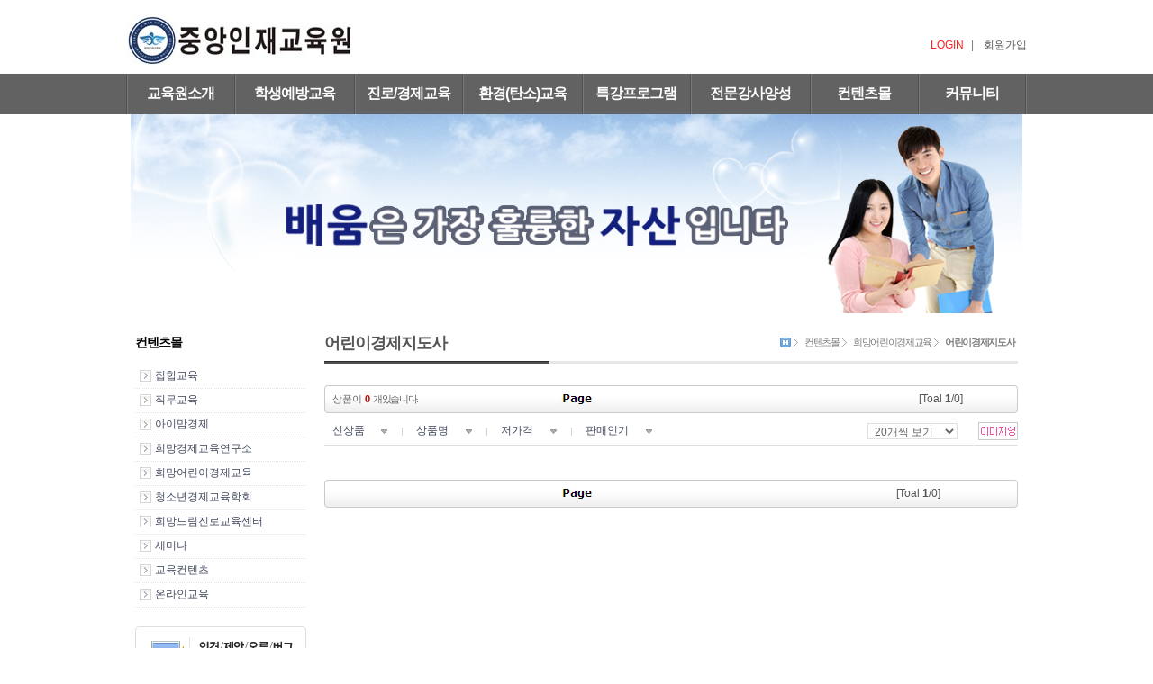

--- FILE ---
content_type: text/html; Charset=EUC-KR
request_url: http://economy-edu.kr/shop_mall/small_list.asp?m_code=195&l_code=184
body_size: 10553
content:
<!DOCTYPE html PUBLIC "-//W3C//DTD XHTML 1.0 Transitional//EN" "http://www.w3.org/TR/xhtml1/DTD/xhtml1-transitional.dtd">
<html xmlns="http://www.w3.org/1999/xhtml">
<!--[if lt IE 7]>      <html class="no-js lt-ie9 lt-ie8 lt-ie7"> <![endif]-->
<!--[if IE 7]>         <html class="no-js lt-ie9 lt-ie8"> <![endif]-->
<!--[if IE 8]>         <html class="no-js lt-ie9"> <![endif]-->
<!--[if gt IE 8]><!--> <html class="no-js"> <!--<![endif]-->
<head>
<title>중앙인재교육원</title>
<meta http-equiv="Content-Type" content="text/html; charset=euc-kr">
<meta http-equiv="X-UA-Compatible" content="IE=edge,chrome=1">

<meta http-equiv="Content-Script-Type" content="text/javascript" />
<meta http-equiv="Content-Style-Type" content="text/css" />
<meta http-equiv="imagetoolbar" content="no" />

<!--버튼을위한CSS시작-->
<link rel="stylesheet" href="../_addon/bt/css/buttons.css">

    <!--[if lt IE 9]>
        <script src="//html5shiv.googlecode.com/svn/trunk/html5.js"></script>
        <script>window.html5 || document.write('<script src="js/vendor/html5shiv.js"><\/script>')</script>
    <![endif]-->

<!--버튼을위한CSS끝-->

<link href="../_css/style.css" rel="stylesheet" type="text/css">
<link href="../img_mom1/default.css" rel="stylesheet" type="text/css">

<script type="text/javascript" src="../_js/jquery-1.7.1.min.js"></script>
<script type="text/javascript" src="../_js/jquery-ui.min.js"></script>
<script type="text/javascript" src="../_js/jquery.tools.min.js"></script>
<script type="text/javascript" src="../_js/common.js"></script>
<script type="text/javascript" src="../_js/xmlhttp.js"></script>
<script type="text/javascript" src="../_js/jquery.js"></script>
<script type="text/javascript" src="../_js/_sns.js"></script>
<script type="text/javascript" src="../_js/dash.js"></script>
<script type="text/javascript" src="../_js/sys.js"></script>
<script type="text/javascript" src="../_js/datePicker.js"></script>
<SCRIPT>DP_start()</SCRIPT>
<style type="text/css"> 
  .text1  { COLOR:; } 
  .text11  { COLOR:;font-size:8pt; }   
  .text2  { COLOR:; } 
  .text22  { COLOR:;font-size:8pt; } 
</style> 
<script>
function imgBrdStyle(flg,imobj){
	if(flg){
		imobj.style.background="#ffffff";

	}
	else{
		imobj.style.background="";

	}
}
</script>

	<link rel="stylesheet" media="screen,projection" href="../_css/ui.totop.css" />
	<!-- jquery -->	
	<script src="../_js/jquery-1.7.2.min.js" type="text/javascript"></script>
	<!-- easing plugin ( optional ) -->
	<script src="../_js/easing.js" type="text/javascript"></script>
	<!-- UItoTop plugin -->
	<script src="../_js/jquery.ui.totop.js" type="text/javascript"></script>
	<!-- Starting the plugin -->
	<script type="text/javascript">
		$(document).ready(function() {
			/*
			var defaults = {
	  			containerID: 'toTop', // fading element id
				containerHoverID: 'toTopHover', // fading element hover id
				scrollSpeed: 1200,
				easingType: 'linear' 
	 		};
			*/
			
			$().UItoTop({ easingType: 'easeOutQuart' });
			
		});
	</script>

</head>

<style type="text/css">
<!--
.style3 {	color: #8a379f;
	font-weight: bold;
}
-->
</style>

<body topmargin="0" leftmargin="0" bgcolor="#FFFFFF">


<div class="header">
	<!--  LOGO, TOP MENU   -->
	<div class="top">
		<h1><a href="../main/main.asp" onFocus="blur();"><img src="../pds_update/l_20231213171439.jpg" border="0" /></a></h1>

		<div class="tmenu">
			<a href="../member/login.asp" class="on">LOGIN</a><span>|</span>
			<a href="../member/member.asp">회원가입</a>
		</div>


	</div>
	<div class="menu">
		<ul>

			<li ><a href="../page/main.asp?mca=1">교육원소개</a></li>

			<li class='wme'><a href="../page/main.asp?mca=2">학생예방교육</a></li>

			<li ><a href="../page/main.asp?mca=3">진로/경제교육</a></li>

			<li class='wme'><a href="../page/main.asp?mca=4">환경(탄소)교육</a></li>

			<li ><a href="../page/main.asp?mca=5">특강프로그램</a></li>

			<li class='wme'><a href="../page/main.asp?mca=8">전문강사양성</a></li>

			<li ><a href="../shop_mall/main.asp?mca=6">컨텐츠몰</a></li>

			<li ><a href="../page/main.asp?mca=7">커뮤니티</a></li>

		</ul>
	</div>
</div>



<table width="100%" border="0" cellpadding="0" cellspacing="0">

		
                <tr>
                  <td colspan="3" align="center" width="100%"><img src="../popup/11(6).jpg" border="0" width="990" height="221" /></td>
                </tr>
                <tr>
                  <td colspan="3" height="5"></td>
                </tr>								
				

              </table>		 

<table width="100%" border="0" cellpadding="0" cellspacing="0">
	<tr>
		<td height="8"></td>
	</tr>	
</table>

<table width="100%" border="0" cellspacing="0" cellpadding="0">
  <tr> 
    <td valign="top"> 
      <table width="980" border="0" align="center"  cellpadding="0" cellspacing="0">
        <tr>
          <td width="190" valign="top"><table width="190" border="0" cellspacing="0" cellpadding="0">
  <tr>
    <td><table width="190" border="0" cellspacing="0" cellpadding="0">
      <tr>
        <td height="40"><h3><font color=000000>컨텐츠몰</font></h3></td>
      </tr>
      <tr>
        <td height="2" bgcolor='#ffffff'></td>
      </tr>
      <tr>
        <td ><table width="190" border="0" cellpadding="0" cellspacing="0">
          <tr>
            <td height="3" colspan="3"></td>
          </tr>				

            <tr>
              <td height="25"  width="190" ><table width="190" border="0" cellspacing="0" cellpadding="0">
                  <tr onmouseover="javascript:m_over1();" onmouseout="javacript:m_out1();">
                    <td width="20" align="center" ><img src="../yes_skin/shop/le_dot.gif" width="13" height="13" /></td>
                    <td width="131" height="24"><a href="../shop_mall/small_list.asp?l_code=1" >집합교육</a></td>
                    <td width="19" style="left:-30px;top:1pt;position:relative;"><script language="JavaScript" type="text/javascript">
function m_out1()
{
		Layer1.style.display = "none";
}
//마우스오버
function m_over1()
{
		Layer1.style.display = "";
}
    </script>

                        <div id="Layer1" style="width:180px;height:5px; position:absolute; left:0px; top:0px; z-index:9999;display:none;-ms-filter:alpha(opacity=90);">
                          <table width="180" border="0" cellspacing="0" cellpadding="0">
                            <tr>
                              <td bgcolor="fffbf7"><table width="180" border="0" cellspacing="5" cellpadding="0">
                                  <tr>
                                    <td bgcolor="dedfde"><table width="170" border="0" cellspacing="2" cellpadding="0">
                                        <tr>
                                          <td bgcolor="#FFFFFF" ><table width="150" border="0" cellspacing="0" cellpadding="0">
                                              <tr>
                                                <td width="166" height="4"></td>
                                              </tr>

                                              <tr>
                                                <td width="166" height="22">&nbsp;ㆍ<a href="../shop_mall/small_list.asp?m_code=7&l_code=1">유아경제놀이지도사</a></td>
                                              </tr>

                                              <tr>
                                                <td width="166" height="22">&nbsp;ㆍ<a href="../shop_mall/small_list.asp?m_code=6&l_code=1">어린이경제지도사</a></td>
                                              </tr>

                                              <tr>
                                                <td width="166" height="22">&nbsp;ㆍ<a href="../shop_mall/small_list.asp?m_code=8&l_code=1">진로코칭지도사</a></td>
                                              </tr>

                                              <tr>
                                                <td width="166" height="22">&nbsp;ㆍ<a href="../shop_mall/small_list.asp?m_code=11&l_code=1">경제교육강사</a></td>
                                              </tr>

                                              <tr>
                                                <td width="166" height="22">&nbsp;ㆍ<a href="../shop_mall/small_list.asp?m_code=12&l_code=1">금융재무상담사</a></td>
                                              </tr>

                                              <tr>
                                                <td width="166" height="22">&nbsp;ㆍ<a href="../shop_mall/small_list.asp?m_code=13&l_code=1">청소년금융지도사</a></td>
                                              </tr>

                                              <tr>
                                                <td width="166" height="22">&nbsp;ㆍ<a href="../shop_mall/small_list.asp?m_code=14&l_code=1">부모코칭지도사</a></td>
                                              </tr>

                                              <tr>
                                                <td width="166" height="22">&nbsp;ㆍ<a href="../shop_mall/small_list.asp?m_code=255&l_code=1">금융경제명품강사</a></td>
                                              </tr>

                                              <tr>
                                                <td width="166" height="22">&nbsp;ㆍ<a href="../shop_mall/small_list.asp?m_code=257&l_code=1">한국명품강사양성과정</a></td>
                                              </tr>

                                              <tr>
                                                <td width="166" height="22">&nbsp;ㆍ<a href="../shop_mall/small_list.asp?m_code=268&l_code=1">치매예방지도사</a></td>
                                              </tr>

                                              <tr>
                                                <td width="166" height="22">&nbsp;ㆍ<a href="../shop_mall/small_list.asp?m_code=269&l_code=1">실버건강지도사</a></td>
                                              </tr>

                                              <tr>
                                                <td width="166" height="22">&nbsp;ㆍ<a href="../shop_mall/small_list.asp?m_code=270&l_code=1">실버놀이지도사</a></td>
                                              </tr>

                                              <tr>
                                                <td width="166" height="22">&nbsp;ㆍ<a href="../shop_mall/small_list.asp?m_code=271&l_code=1">노인심리상담사</a></td>
                                              </tr>

                                              <tr>
                                                <td width="166" height="22">&nbsp;ㆍ<a href="../shop_mall/small_list.asp?m_code=272&l_code=1">노인성교육지도사</a></td>
                                              </tr>

                                              <tr>
                                                <td width="166" height="22">&nbsp;ㆍ<a href="../shop_mall/small_list.asp?m_code=273&l_code=1">실버케어경제지도사</a></td>
                                              </tr>

                                              <tr>
                                                <td width="166" height="22">&nbsp;ㆍ<a href="../shop_mall/small_list.asp?m_code=274&l_code=1">노인교육지도사</a></td>
                                              </tr>

                                              <tr>
                                                <td width="166" height="22">&nbsp;ㆍ<a href="../shop_mall/small_list.asp?m_code=275&l_code=1">두뇌훈련지도사</a></td>
                                              </tr>

                                              <tr>
                                                <td width="166" height="22">&nbsp;ㆍ<a href="../shop_mall/small_list.asp?m_code=276&l_code=1">보드게임지도사</a></td>
                                              </tr>

                                              <tr>
                                                <td width="166" height="22">&nbsp;ㆍ<a href="../shop_mall/small_list.asp?m_code=291&l_code=1">마약예방교육강사</a></td>
                                              </tr>

                                              <tr>
                                                <td width="166" height="22">&nbsp;ㆍ<a href="../shop_mall/small_list.asp?m_code=292&l_code=1">청소년건강지도사</a></td>
                                              </tr>

                                              <tr>
                                                <td width="166" height="22">&nbsp;ㆍ<a href="../shop_mall/small_list.asp?m_code=293&l_code=1">중독예방교육상담사</a></td>
                                              </tr>

                                              <tr>
                                                <td width="166" height="22">&nbsp;ㆍ<a href="../shop_mall/small_list.asp?m_code=309&l_code=1">중독재발방지</a></td>
                                              </tr>

                                              <tr>
                                                <td width="166" height="22">&nbsp;ㆍ<a href="../shop_mall/small_list.asp?m_code=324&l_code=1">청소년도박예방지도사</a></td>
                                              </tr>

                                          </table></td>
                                        </tr>
                                    </table></td>
                                  </tr>
                              </table></td>
                            </tr>
                          </table>
                        </div>
</td>
                  </tr>
          <tr> 
            <td height="3" colspan="3" background="../yes_skin/include/img/dot_line.gif"></td>
          </tr>						  
              </table></td>
            </tr>
            
            <tr>
              <td height="25"  width="190" ><table width="190" border="0" cellspacing="0" cellpadding="0">
                  <tr onmouseover="javascript:m_over2();" onmouseout="javacript:m_out2();">
                    <td width="20" align="center" ><img src="../yes_skin/shop/le_dot.gif" width="13" height="13" /></td>
                    <td width="131" height="24"><a href="../shop_mall/small_list.asp?l_code=2" >직무교육</a></td>
                    <td width="19" style="left:-30px;top:1pt;position:relative;"><script language="JavaScript" type="text/javascript">
function m_out2()
{
		Layer2.style.display = "none";
}
//마우스오버
function m_over2()
{
		Layer2.style.display = "";
}
    </script>

                        <div id="Layer2" style="width:180px;height:5px; position:absolute; left:0px; top:0px; z-index:9999;display:none;-ms-filter:alpha(opacity=90);">
                          <table width="180" border="0" cellspacing="0" cellpadding="0">
                            <tr>
                              <td bgcolor="fffbf7"><table width="180" border="0" cellspacing="5" cellpadding="0">
                                  <tr>
                                    <td bgcolor="dedfde"><table width="170" border="0" cellspacing="2" cellpadding="0">
                                        <tr>
                                          <td bgcolor="#FFFFFF" ><table width="150" border="0" cellspacing="0" cellpadding="0">
                                              <tr>
                                                <td width="166" height="4"></td>
                                              </tr>

                                              <tr>
                                                <td width="166" height="22">&nbsp;ㆍ<a href="../shop_mall/small_list.asp?m_code=296&l_code=2">청소년건강지도사</a></td>
                                              </tr>

                                              <tr>
                                                <td width="166" height="22">&nbsp;ㆍ<a href="../shop_mall/small_list.asp?m_code=297&l_code=2">중독예방교육상담사</a></td>
                                              </tr>

                                          </table></td>
                                        </tr>
                                    </table></td>
                                  </tr>
                              </table></td>
                            </tr>
                          </table>
                        </div>
</td>
                  </tr>
          <tr> 
            <td height="3" colspan="3" background="../yes_skin/include/img/dot_line.gif"></td>
          </tr>						  
              </table></td>
            </tr>
            
            <tr>
              <td height="25"  width="190" ><table width="190" border="0" cellspacing="0" cellpadding="0">
                  <tr onmouseover="javascript:m_over3();" onmouseout="javacript:m_out3();">
                    <td width="20" align="center" ><img src="../yes_skin/shop/le_dot.gif" width="13" height="13" /></td>
                    <td width="131" height="24"><a href="../shop_mall/small_list.asp?l_code=159" >아이맘경제</a></td>
                    <td width="19" style="left:-30px;top:1pt;position:relative;"><script language="JavaScript" type="text/javascript">
function m_out3()
{
		Layer3.style.display = "none";
}
//마우스오버
function m_over3()
{
		Layer3.style.display = "";
}
    </script>

                        <div id="Layer3" style="width:180px;height:5px; position:absolute; left:0px; top:0px; z-index:9999;display:none;-ms-filter:alpha(opacity=90);">
                          <table width="180" border="0" cellspacing="0" cellpadding="0">
                            <tr>
                              <td bgcolor="fffbf7"><table width="180" border="0" cellspacing="5" cellpadding="0">
                                  <tr>
                                    <td bgcolor="dedfde"><table width="170" border="0" cellspacing="2" cellpadding="0">
                                        <tr>
                                          <td bgcolor="#FFFFFF" ><table width="150" border="0" cellspacing="0" cellpadding="0">
                                              <tr>
                                                <td width="166" height="4"></td>
                                              </tr>

                                              <tr>
                                                <td width="166" height="22">&nbsp;ㆍ<a href="../shop_mall/small_list.asp?m_code=160&l_code=159">부모강사양성과정</a></td>
                                              </tr>

                                              <tr>
                                                <td width="166" height="22">&nbsp;ㆍ<a href="../shop_mall/small_list.asp?m_code=161&l_code=159">유아경제놀이지도사</a></td>
                                              </tr>

                                              <tr>
                                                <td width="166" height="22">&nbsp;ㆍ<a href="../shop_mall/small_list.asp?m_code=162&l_code=159">보드게임지도사</a></td>
                                              </tr>

                                              <tr>
                                                <td width="166" height="22">&nbsp;ㆍ<a href="../shop_mall/small_list.asp?m_code=163&l_code=159">부모코칭지도사</a></td>
                                              </tr>

                                              <tr>
                                                <td width="166" height="22">&nbsp;ㆍ<a href="../shop_mall/small_list.asp?m_code=164&l_code=159">방과후교육지도사</a></td>
                                              </tr>

                                              <tr>
                                                <td width="166" height="22">&nbsp;ㆍ<a href="../shop_mall/small_list.asp?m_code=165&l_code=159">사업설명회</a></td>
                                              </tr>

                                              <tr>
                                                <td width="166" height="22">&nbsp;ㆍ<a href="../shop_mall/small_list.asp?m_code=246&l_code=159">어린이경제지도사</a></td>
                                              </tr>

                                              <tr>
                                                <td width="166" height="22">&nbsp;ㆍ<a href="../shop_mall/small_list.asp?m_code=247&l_code=159">경제교육지도사</a></td>
                                              </tr>

                                              <tr>
                                                <td width="166" height="22">&nbsp;ㆍ<a href="../shop_mall/small_list.asp?m_code=277&l_code=159">유아경제교실</a></td>
                                              </tr>

                                              <tr>
                                                <td width="166" height="22">&nbsp;ㆍ<a href="../shop_mall/small_list.asp?m_code=278&l_code=159">초등경제교실</a></td>
                                              </tr>

                                              <tr>
                                                <td width="166" height="22">&nbsp;ㆍ<a href="../shop_mall/small_list.asp?m_code=279&l_code=159">부모경제교실</a></td>
                                              </tr>

                                              <tr>
                                                <td width="166" height="22">&nbsp;ㆍ<a href="../shop_mall/small_list.asp?m_code=280&l_code=159">경제캠프</a></td>
                                              </tr>

                                              <tr>
                                                <td width="166" height="22">&nbsp;ㆍ<a href="../shop_mall/small_list.asp?m_code=281&l_code=159">진로교실</a></td>
                                              </tr>

                                          </table></td>
                                        </tr>
                                    </table></td>
                                  </tr>
                              </table></td>
                            </tr>
                          </table>
                        </div>
</td>
                  </tr>
          <tr> 
            <td height="3" colspan="3" background="../yes_skin/include/img/dot_line.gif"></td>
          </tr>						  
              </table></td>
            </tr>
            
            <tr>
              <td height="25"  width="190" ><table width="190" border="0" cellspacing="0" cellpadding="0">
                  <tr onmouseover="javascript:m_over4();" onmouseout="javacript:m_out4();">
                    <td width="20" align="center" ><img src="../yes_skin/shop/le_dot.gif" width="13" height="13" /></td>
                    <td width="131" height="24"><a href="../shop_mall/small_list.asp?l_code=183" >희망경제교육연구소</a></td>
                    <td width="19" style="left:-30px;top:1pt;position:relative;"><script language="JavaScript" type="text/javascript">
function m_out4()
{
		Layer4.style.display = "none";
}
//마우스오버
function m_over4()
{
		Layer4.style.display = "";
}
    </script>

                        <div id="Layer4" style="width:180px;height:5px; position:absolute; left:0px; top:0px; z-index:9999;display:none;-ms-filter:alpha(opacity=90);">
                          <table width="180" border="0" cellspacing="0" cellpadding="0">
                            <tr>
                              <td bgcolor="fffbf7"><table width="180" border="0" cellspacing="5" cellpadding="0">
                                  <tr>
                                    <td bgcolor="dedfde"><table width="170" border="0" cellspacing="2" cellpadding="0">
                                        <tr>
                                          <td bgcolor="#FFFFFF" ><table width="150" border="0" cellspacing="0" cellpadding="0">
                                              <tr>
                                                <td width="166" height="4"></td>
                                              </tr>

                                              <tr>
                                                <td width="166" height="22">&nbsp;ㆍ<a href="../shop_mall/small_list.asp?m_code=188&l_code=183">금융경제전문가과정</a></td>
                                              </tr>

                                              <tr>
                                                <td width="166" height="22">&nbsp;ㆍ<a href="../shop_mall/small_list.asp?m_code=189&l_code=183">금융재무상담사</a></td>
                                              </tr>

                                              <tr>
                                                <td width="166" height="22">&nbsp;ㆍ<a href="../shop_mall/small_list.asp?m_code=190&l_code=183">어린이경제지도사</a></td>
                                              </tr>

                                              <tr>
                                                <td width="166" height="22">&nbsp;ㆍ<a href="../shop_mall/small_list.asp?m_code=191&l_code=183">경제교육지도사</a></td>
                                              </tr>

                                              <tr>
                                                <td width="166" height="22">&nbsp;ㆍ<a href="../shop_mall/small_list.asp?m_code=192&l_code=183">경제보드게임지도사</a></td>
                                              </tr>

                                              <tr>
                                                <td width="166" height="22">&nbsp;ㆍ<a href="../shop_mall/small_list.asp?m_code=205&l_code=183">FP훈련기관설립</a></td>
                                              </tr>

                                              <tr>
                                                <td width="166" height="22">&nbsp;ㆍ<a href="../shop_mall/small_list.asp?m_code=206&l_code=183">금융경제교육원</a></td>
                                              </tr>

                                              <tr>
                                                <td width="166" height="22">&nbsp;ㆍ<a href="../shop_mall/small_list.asp?m_code=207&l_code=183">유아경제교육원</a></td>
                                              </tr>

                                              <tr>
                                                <td width="166" height="22">&nbsp;ㆍ<a href="../shop_mall/small_list.asp?m_code=208&l_code=183">전문강사양성교육원</a></td>
                                              </tr>

                                              <tr>
                                                <td width="166" height="22">&nbsp;ㆍ<a href="../shop_mall/small_list.asp?m_code=209&l_code=183">세미나마케팅전문가</a></td>
                                              </tr>

                                          </table></td>
                                        </tr>
                                    </table></td>
                                  </tr>
                              </table></td>
                            </tr>
                          </table>
                        </div>
</td>
                  </tr>
          <tr> 
            <td height="3" colspan="3" background="../yes_skin/include/img/dot_line.gif"></td>
          </tr>						  
              </table></td>
            </tr>
            
            <tr>
              <td height="25"  width="190" ><table width="190" border="0" cellspacing="0" cellpadding="0">
                  <tr onmouseover="javascript:m_over5();" onmouseout="javacript:m_out5();">
                    <td width="20" align="center" ><img src="../yes_skin/shop/le_dot.gif" width="13" height="13" /></td>
                    <td width="131" height="24"><a href="../shop_mall/small_list.asp?l_code=184" >희망어린이경제교육</a></td>
                    <td width="19" style="left:-30px;top:1pt;position:relative;"><script language="JavaScript" type="text/javascript">
function m_out5()
{
		Layer5.style.display = "none";
}
//마우스오버
function m_over5()
{
		Layer5.style.display = "";
}
    </script>

                        <div id="Layer5" style="width:180px;height:5px; position:absolute; left:0px; top:0px; z-index:9999;display:none;-ms-filter:alpha(opacity=90);">
                          <table width="180" border="0" cellspacing="0" cellpadding="0">
                            <tr>
                              <td bgcolor="fffbf7"><table width="180" border="0" cellspacing="5" cellpadding="0">
                                  <tr>
                                    <td bgcolor="dedfde"><table width="170" border="0" cellspacing="2" cellpadding="0">
                                        <tr>
                                          <td bgcolor="#FFFFFF" ><table width="150" border="0" cellspacing="0" cellpadding="0">
                                              <tr>
                                                <td width="166" height="4"></td>
                                              </tr>

                                              <tr>
                                                <td width="166" height="22">&nbsp;ㆍ<a href="../shop_mall/small_list.asp?m_code=193&l_code=184">유아경제놀이지도사</a></td>
                                              </tr>

                                              <tr>
                                                <td width="166" height="22">&nbsp;ㆍ<a href="../shop_mall/small_list.asp?m_code=194&l_code=184">부모코칭지도사</a></td>
                                              </tr>

                                              <tr>
                                                <td width="166" height="22">&nbsp;ㆍ<a href="../shop_mall/small_list.asp?m_code=195&l_code=184">어린이경제지도사</a></td>
                                              </tr>

                                              <tr>
                                                <td width="166" height="22">&nbsp;ㆍ<a href="../shop_mall/small_list.asp?m_code=196&l_code=184">보드게임지도사</a></td>
                                              </tr>

                                              <tr>
                                                <td width="166" height="22">&nbsp;ㆍ<a href="../shop_mall/small_list.asp?m_code=197&l_code=184">경제교육지도사</a></td>
                                              </tr>

                                              <tr>
                                                <td width="166" height="22">&nbsp;ㆍ<a href="../shop_mall/small_list.asp?m_code=210&l_code=184">FP훈련기관설립</a></td>
                                              </tr>

                                              <tr>
                                                <td width="166" height="22">&nbsp;ㆍ<a href="../shop_mall/small_list.asp?m_code=211&l_code=184">금융경제교육원</a></td>
                                              </tr>

                                              <tr>
                                                <td width="166" height="22">&nbsp;ㆍ<a href="../shop_mall/small_list.asp?m_code=212&l_code=184">유아경제교육원</a></td>
                                              </tr>

                                              <tr>
                                                <td width="166" height="22">&nbsp;ㆍ<a href="../shop_mall/small_list.asp?m_code=213&l_code=184">전문강사양성교육원</a></td>
                                              </tr>

                                              <tr>
                                                <td width="166" height="22">&nbsp;ㆍ<a href="../shop_mall/small_list.asp?m_code=224&l_code=184">세미나마케팅전문가</a></td>
                                              </tr>

                                          </table></td>
                                        </tr>
                                    </table></td>
                                  </tr>
                              </table></td>
                            </tr>
                          </table>
                        </div>
</td>
                  </tr>
          <tr> 
            <td height="3" colspan="3" background="../yes_skin/include/img/dot_line.gif"></td>
          </tr>						  
              </table></td>
            </tr>
            
            <tr>
              <td height="25"  width="190" ><table width="190" border="0" cellspacing="0" cellpadding="0">
                  <tr onmouseover="javascript:m_over6();" onmouseout="javacript:m_out6();">
                    <td width="20" align="center" ><img src="../yes_skin/shop/le_dot.gif" width="13" height="13" /></td>
                    <td width="131" height="24"><a href="../shop_mall/small_list.asp?l_code=185" >청소년경제교육학회</a></td>
                    <td width="19" style="left:-30px;top:1pt;position:relative;"><script language="JavaScript" type="text/javascript">
function m_out6()
{
		Layer6.style.display = "none";
}
//마우스오버
function m_over6()
{
		Layer6.style.display = "";
}
    </script>

                        <div id="Layer6" style="width:180px;height:5px; position:absolute; left:0px; top:0px; z-index:9999;display:none;-ms-filter:alpha(opacity=90);">
                          <table width="180" border="0" cellspacing="0" cellpadding="0">
                            <tr>
                              <td bgcolor="fffbf7"><table width="180" border="0" cellspacing="5" cellpadding="0">
                                  <tr>
                                    <td bgcolor="dedfde"><table width="170" border="0" cellspacing="2" cellpadding="0">
                                        <tr>
                                          <td bgcolor="#FFFFFF" ><table width="150" border="0" cellspacing="0" cellpadding="0">
                                              <tr>
                                                <td width="166" height="4"></td>
                                              </tr>

                                              <tr>
                                                <td width="166" height="22">&nbsp;ㆍ<a href="../shop_mall/small_list.asp?m_code=198&l_code=185">어린이경제지도사</a></td>
                                              </tr>

                                              <tr>
                                                <td width="166" height="22">&nbsp;ㆍ<a href="../shop_mall/small_list.asp?m_code=199&l_code=185">유아경제놀이지도사</a></td>
                                              </tr>

                                              <tr>
                                                <td width="166" height="22">&nbsp;ㆍ<a href="../shop_mall/small_list.asp?m_code=200&l_code=185">경제보드게임지도사</a></td>
                                              </tr>

                                              <tr>
                                                <td width="166" height="22">&nbsp;ㆍ<a href="../shop_mall/small_list.asp?m_code=201&l_code=185">경제교육지도사</a></td>
                                              </tr>

                                              <tr>
                                                <td width="166" height="22">&nbsp;ㆍ<a href="../shop_mall/small_list.asp?m_code=202&l_code=185">부모코칭지도사</a></td>
                                              </tr>

                                          </table></td>
                                        </tr>
                                    </table></td>
                                  </tr>
                              </table></td>
                            </tr>
                          </table>
                        </div>
</td>
                  </tr>
          <tr> 
            <td height="3" colspan="3" background="../yes_skin/include/img/dot_line.gif"></td>
          </tr>						  
              </table></td>
            </tr>
            
            <tr>
              <td height="25"  width="190" ><table width="190" border="0" cellspacing="0" cellpadding="0">
                  <tr onmouseover="javascript:m_over7();" onmouseout="javacript:m_out7();">
                    <td width="20" align="center" ><img src="../yes_skin/shop/le_dot.gif" width="13" height="13" /></td>
                    <td width="131" height="24"><a href="../shop_mall/small_list.asp?l_code=187" >희망드림진로교육센터</a></td>
                    <td width="19" style="left:-30px;top:1pt;position:relative;"><script language="JavaScript" type="text/javascript">
function m_out7()
{
		Layer7.style.display = "none";
}
//마우스오버
function m_over7()
{
		Layer7.style.display = "";
}
    </script>

                        <div id="Layer7" style="width:180px;height:5px; position:absolute; left:0px; top:0px; z-index:9999;display:none;-ms-filter:alpha(opacity=90);">
                          <table width="180" border="0" cellspacing="0" cellpadding="0">
                            <tr>
                              <td bgcolor="fffbf7"><table width="180" border="0" cellspacing="5" cellpadding="0">
                                  <tr>
                                    <td bgcolor="dedfde"><table width="170" border="0" cellspacing="2" cellpadding="0">
                                        <tr>
                                          <td bgcolor="#FFFFFF" ><table width="150" border="0" cellspacing="0" cellpadding="0">
                                              <tr>
                                                <td width="166" height="4"></td>
                                              </tr>

                                              <tr>
                                                <td width="166" height="22">&nbsp;ㆍ<a href="../shop_mall/small_list.asp?m_code=221&l_code=187">부모코칭지도사</a></td>
                                              </tr>

                                              <tr>
                                                <td width="166" height="22">&nbsp;ㆍ<a href="../shop_mall/small_list.asp?m_code=222&l_code=187">방과후교육지도사</a></td>
                                              </tr>

                                              <tr>
                                                <td width="166" height="22">&nbsp;ㆍ<a href="../shop_mall/small_list.asp?m_code=223&l_code=187">보드게임지도사</a></td>
                                              </tr>

                                              <tr>
                                                <td width="166" height="22">&nbsp;ㆍ<a href="../shop_mall/small_list.asp?m_code=226&l_code=187">인성예절지도사</a></td>
                                              </tr>

                                              <tr>
                                                <td width="166" height="22">&nbsp;ㆍ<a href="../shop_mall/small_list.asp?m_code=227&l_code=187">유아경제교육원</a></td>
                                              </tr>

                                              <tr>
                                                <td width="166" height="22">&nbsp;ㆍ<a href="../shop_mall/small_list.asp?m_code=228&l_code=187">금융경제교육원</a></td>
                                              </tr>

                                              <tr>
                                                <td width="166" height="22">&nbsp;ㆍ<a href="../shop_mall/small_list.asp?m_code=229&l_code=187">FP훈련기관설립</a></td>
                                              </tr>

                                              <tr>
                                                <td width="166" height="22">&nbsp;ㆍ<a href="../shop_mall/small_list.asp?m_code=230&l_code=187">전문강사양성교육원</a></td>
                                              </tr>

                                              <tr>
                                                <td width="166" height="22">&nbsp;ㆍ<a href="../shop_mall/small_list.asp?m_code=231&l_code=187">한국명품강사양성</a></td>
                                              </tr>

                                          </table></td>
                                        </tr>
                                    </table></td>
                                  </tr>
                              </table></td>
                            </tr>
                          </table>
                        </div>
</td>
                  </tr>
          <tr> 
            <td height="3" colspan="3" background="../yes_skin/include/img/dot_line.gif"></td>
          </tr>						  
              </table></td>
            </tr>
            
            <tr>
              <td height="25"  width="190" ><table width="190" border="0" cellspacing="0" cellpadding="0">
                  <tr onmouseover="javascript:m_over8();" onmouseout="javacript:m_out8();">
                    <td width="20" align="center" ><img src="../yes_skin/shop/le_dot.gif" width="13" height="13" /></td>
                    <td width="131" height="24"><a href="../shop_mall/small_list.asp?l_code=312" >세미나</a></td>
                    <td width="19" style="left:-30px;top:1pt;position:relative;"><script language="JavaScript" type="text/javascript">
function m_out8()
{
		Layer8.style.display = "none";
}
//마우스오버
function m_over8()
{
		Layer8.style.display = "";
}
    </script>

                        <div id="Layer8" style="width:180px;height:5px; position:absolute; left:0px; top:0px; z-index:9999;display:none;-ms-filter:alpha(opacity=90);">
                          <table width="180" border="0" cellspacing="0" cellpadding="0">
                            <tr>
                              <td bgcolor="fffbf7"><table width="180" border="0" cellspacing="5" cellpadding="0">
                                  <tr>
                                    <td bgcolor="dedfde"><table width="170" border="0" cellspacing="2" cellpadding="0">
                                        <tr>
                                          <td bgcolor="#FFFFFF" ><table width="150" border="0" cellspacing="0" cellpadding="0">
                                              <tr>
                                                <td width="166" height="4"></td>
                                              </tr>

                                              <tr>
                                                <td width="166" height="22">&nbsp;ㆍ<a href="../shop_mall/small_list.asp?m_code=313&l_code=312">가맹모집</a></td>
                                              </tr>

                                          </table></td>
                                        </tr>
                                    </table></td>
                                  </tr>
                              </table></td>
                            </tr>
                          </table>
                        </div>
</td>
                  </tr>
          <tr> 
            <td height="3" colspan="3" background="../yes_skin/include/img/dot_line.gif"></td>
          </tr>						  
              </table></td>
            </tr>
            
            <tr>
              <td height="25"  width="190" ><table width="190" border="0" cellspacing="0" cellpadding="0">
                  <tr onmouseover="javascript:m_over9();" onmouseout="javacript:m_out9();">
                    <td width="20" align="center" ><img src="../yes_skin/shop/le_dot.gif" width="13" height="13" /></td>
                    <td width="131" height="24"><a href="../shop_mall/small_list.asp?l_code=315" >교육컨텐츠</a></td>
                    <td width="19" style="left:-30px;top:1pt;position:relative;"><script language="JavaScript" type="text/javascript">
function m_out9()
{
		Layer9.style.display = "none";
}
//마우스오버
function m_over9()
{
		Layer9.style.display = "";
}
    </script>

                        <div id="Layer9" style="width:180px;height:5px; position:absolute; left:0px; top:0px; z-index:9999;display:none;-ms-filter:alpha(opacity=90);">
                          <table width="180" border="0" cellspacing="0" cellpadding="0">
                            <tr>
                              <td bgcolor="fffbf7"><table width="180" border="0" cellspacing="5" cellpadding="0">
                                  <tr>
                                    <td bgcolor="dedfde"><table width="170" border="0" cellspacing="2" cellpadding="0">
                                        <tr>
                                          <td bgcolor="#FFFFFF" ><table width="150" border="0" cellspacing="0" cellpadding="0">
                                              <tr>
                                                <td width="166" height="4"></td>
                                              </tr>

                                              <tr>
                                                <td width="166" height="22">&nbsp;ㆍ<a href="../shop_mall/small_list.asp?m_code=316&l_code=315">동영상강좌</a></td>
                                              </tr>

                                              <tr>
                                                <td width="166" height="22">&nbsp;ㆍ<a href="../shop_mall/small_list.asp?m_code=317&l_code=315">교구교보재</a></td>
                                              </tr>

                                          </table></td>
                                        </tr>
                                    </table></td>
                                  </tr>
                              </table></td>
                            </tr>
                          </table>
                        </div>
</td>
                  </tr>
          <tr> 
            <td height="3" colspan="3" background="../yes_skin/include/img/dot_line.gif"></td>
          </tr>						  
              </table></td>
            </tr>
            
            <tr>
              <td height="25"  width="190" ><table width="190" border="0" cellspacing="0" cellpadding="0">
                  <tr onmouseover="javascript:m_over10();" onmouseout="javacript:m_out10();">
                    <td width="20" align="center" ><img src="../yes_skin/shop/le_dot.gif" width="13" height="13" /></td>
                    <td width="131" height="24"><a href="../shop_mall/small_list.asp?l_code=318" >온라인교육</a></td>
                    <td width="19" style="left:-30px;top:1pt;position:relative;"><script language="JavaScript" type="text/javascript">
function m_out10()
{
		Layer10.style.display = "none";
}
//마우스오버
function m_over10()
{
		Layer10.style.display = "";
}
    </script>

                        <div id="Layer10" style="width:180px;height:5px; position:absolute; left:0px; top:0px; z-index:9999;display:none;-ms-filter:alpha(opacity=90);">
                          <table width="180" border="0" cellspacing="0" cellpadding="0">
                            <tr>
                              <td bgcolor="fffbf7"><table width="180" border="0" cellspacing="5" cellpadding="0">
                                  <tr>
                                    <td bgcolor="dedfde"><table width="170" border="0" cellspacing="2" cellpadding="0">
                                        <tr>
                                          <td bgcolor="#FFFFFF" ><table width="150" border="0" cellspacing="0" cellpadding="0">
                                              <tr>
                                                <td width="166" height="4"></td>
                                              </tr>

                                              <tr>
                                                <td width="166" height="22">&nbsp;ㆍ<a href="../shop_mall/small_list.asp?m_code=319&l_code=318">마약예방교육강사</a></td>
                                              </tr>

                                              <tr>
                                                <td width="166" height="22">&nbsp;ㆍ<a href="../shop_mall/small_list.asp?m_code=320&l_code=318">청소년도박예방지도사</a></td>
                                              </tr>

                                              <tr>
                                                <td width="166" height="22">&nbsp;ㆍ<a href="../shop_mall/small_list.asp?m_code=321&l_code=318">흡연예방교육강사</a></td>
                                              </tr>

                                              <tr>
                                                <td width="166" height="22">&nbsp;ㆍ<a href="../shop_mall/small_list.asp?m_code=322&l_code=318">중독범죄예방지도사</a></td>
                                              </tr>

                                              <tr>
                                                <td width="166" height="22">&nbsp;ㆍ<a href="../shop_mall/small_list.asp?m_code=323&l_code=318">스마트폰중독예방교육</a></td>
                                              </tr>

                                          </table></td>
                                        </tr>
                                    </table></td>
                                  </tr>
                              </table></td>
                            </tr>
                          </table>
                        </div>
</td>
                  </tr>
          <tr> 
            <td height="3" colspan="3" background="../yes_skin/include/img/dot_line.gif"></td>
          </tr>						  
              </table></td>
            </tr>
            
        </table></td>
      </tr>
      <tr>
        <td>&nbsp;</td>
      </tr>
    </table></td>
  </tr>

  <tr>
    <td height="6"></td>
  </tr>
  <tr>
    <td><a href="../support/singo.asp"><img src="../yes_skin/img/le_ban2.gif" width="190" height="63" border="0" /></a></td>
  </tr>
  
  <tr>
    <td height="6"></td>
  </tr>
</table>

<table width="190" border="0" cellpadding="0" cellspacing="0">

  <tr>
    <td colspan="3" align="center" width="190"><img src="../popup/banner_13449628560580(1).gif" border="0" width="190" height="80" /></td>
  </tr>
  <tr>
    <td colspan="3" align="center" height="6"></td>
  </tr>  
</table></td>
          <td width="790" valign="top"><table width="770" border="0" align="right" cellpadding="0" cellspacing="0">
              <tr>
                <td width="770">
					
				<table width="770" border="0" cellspacing="0" cellpadding="0">
                    <tr>
                      <td width="250" height="40"><h2>어린이경제지도사</h2></td>
                      <td width="520" ><table border="0" align="right" cellpadding="0" cellspacing="0">
                          <tr>
                            <td width="12"><img src="../yes_skin/n_img/page/i_home.gif" width="12" height="11" /></td>
                            <td width="15" ><img src="../yes_skin/n_img/page/i_cate.gif" width="11" height="11" /></td>
                            <td class="grey3_1">컨텐츠몰</td>
                            <td width="15" ><img src="../yes_skin/n_img/page/i_cate.gif" width="11" height="11" /></td>
                            <td class="grey3_1">희망어린이경제교육</td>
                            <td width="15" ><img src="../yes_skin/n_img/page/i_cate.gif" width="11" height="11" /></td>
                            <td class="grey3_1"><strong>어린이경제지도사</strong></td>							
                            <td>&nbsp;</td>
                          </tr>
                      </table></td>
                    </tr>
                    <tr>
                      <td height="3" background="../yes_skin/include/skin/me_bg1.gif"></td>
                      <td bgcolor="E7E7E7"></td>
                    </tr>
                </table>
				</td>
              </tr>
              <tr>
                <td height="10"></td>
              </tr>
              <tr>
                <td ><table width="770" border="0" cellspacing="0" cellpadding="0">
			  
              <tr>
                <td><table border="0" cellspacing="0" cellpadding="0">

                </table></td>
              </tr>
              <tr>
                <td>&nbsp;</td>
              </tr>
              <tr>
                <td>
                  <table width="770" border="0" cellpadding="0" cellspacing="0" background="../yes_skin/shop/sub/page_m.gif">
                    <tr>
                      <td width="9"><img src="../yes_skin/shop/sub/page_t.gif" width="9" height="31"></td>
                      <td width="191"><span class="grey1">상품이</span> <span class="red1"><strong>0 </strong></span><span class="grey1_1">개있습니다.</span> </td>
                      <td width="561" ><table width="500" border="0" align="right" cellpadding="0" cellspacing="0">
                          <tr>				
							<td width="40"><img src="../yes_skin/shop/page/page_text.gif" width="40" height="16"></td>
                            <td width="360" ></td>
                            <td width="100" class="black1">[Toal <strong>1</strong>/0]</td>
                          </tr>
                      </table></td>
                      <td width="10" align="right"><img src="../yes_skin/shop/sub/page_b.gif" width="9" height="31"></td>
                    </tr>
                  </table></td>
              </tr>
            <tr>
              <td height="5"></td>
            </tr>
            <tr>
              <td><table width="770" border="0" cellspacing="0" cellpadding="0">
                  <tr>
                    <td width="10" height="30">&nbsp;</td>
                    <td width="53" ><a href="?order_seq=idx desc&page_seq=&l_code=184&m_code=195&s_code=">
                      신상품</a></td>
                    <td width="21"><img src="../yes_skin/shop/page/arrow_dw.gif" width="14" height="10"></td>
                    <td width="21" ><img src="../yes_skin/shop/page/page_tab.gif" width="11" height="12"></td>
                    <td width="53" ><a href="?order_seq=g_name asc&page_seq=&l_code=184&m_code=195&s_code=">
                      상품명</a></td>
                    <td width="21"><img src="../yes_skin/shop/page/arrow_dw.gif" width="14" height="10"></td>
                    <td width="21" ><img src="../yes_skin/shop/page/page_tab.gif" width="11" height="12"></td>
                    <td width="53" ><a href="?order_seq=g_price asc&page_seq=&l_code=184&m_code=195&s_code=">
                      저가격</a></td>
                    <td width="21"><img src="../yes_skin/shop/page/arrow_dw.gif" width="14" height="10"></td>
                    <td width="21" ><img src="../yes_skin/shop/page/page_tab.gif" width="11" height="12"></td>
                    <td width="65" ><a href="?order_seq=sellnum desc&page_seq=&l_code=184&m_code=195&s_code=">
                      판매인기</a></td>
                    <td width="21"><img src="../yes_skin/shop/page/arrow_dw.gif" width="14" height="10"></td>
<form name="go_page">
<input type="hidden" name="order_seq" value="">
<input type="hidden" name="l_code" value="184">
<input type="hidden" name="m_code" value="195">
<input type="hidden" name="s_code" value="">	
                    <td width="332" align="right" ><select name="page_seq" class="form2" style="width:100px" onChange="document.go_page.submit();">
<option value="20" selected>20개씩 보기</option>
<option value="40" >40개씩 보기</option>
<option value="60" >60개씩 보기</option>
<option value="80" >80개씩 보기</option>
<option value="100" >100개씩 보기</option>
</select></td>
</form>					
                    <td width="67" align="right" ><a href="../shop_mall/small_list.asp?l_code=184&m_code=195&s_code=&show_list=1"><img src="../yes_skin/shop/bt_02.gif" width="44" height="20" border="0"></a></td>
                    </tr>
              </table></td>
            </tr>
            <tr>
              <td height="1" bgcolor="DFDFDF"></td>
            </tr>			  
              <tr>
                <td>&nbsp;</td>
              </tr>

              <tr>
                <td height="10">	
							

              <table width="770" border="0" cellspacing="0" cellpadding="0">

              </table>
</td>
              </tr>
              <tr>
                <td >&nbsp;</td>
              </tr>
            <tr>
              <td><table width="770" border="0" cellpadding="0" cellspacing="0" background="../yes_skin/shop/sub/page_m.gif">
                  <tr>
                    <td width="9"><img src="../yes_skin/shop/sub/page_t.gif" width="9" height="31"></td>
                    <td width="154"><span class="p11"><a href="javascript:compareCart(0)"></a></span></td>
                    <td width="598" align="right" ><table width="500" border="0" cellpadding="0" cellspacing="0">
                      <tr>
                        <td width="50"><img src="../yes_skin/shop/page/page_text.gif" width="40" height="16" /></td>
                        <td width="325" ></td>
                        <td width="125" class="black1">[Toal <strong>1</strong>/0]</td>
                      </tr>
                    </table></td>
                    <td width="10" align="right"><img src="../yes_skin/shop/sub/page_b.gif" width="9" height="31"></td>
                  </tr>
              </table></td>
            </tr>
              <tr>
                <td>&nbsp;</td>
              </tr>

              <tr>
                <td>&nbsp;</td>
              </tr>
          </table></td>
              </tr>
          </table></td>
        </tr>
      </table>
    </td>
  </tr>
  <tr> 
    <td> 
      <div class="fWrap">
	<dl>
		<dt>
			<div class="fMenu">
				
			</div>
			<div class="fCopy"><font color="#ffffff"><div align="center" style="line-height: 18px; padding-right: 10px; padding-left: 10px; font-size: 12px;"><div align="center" style="line-height: 18px; padding-right: 10px; padding-left: 10px; font-size: 12px;"><font color="#ffffff"><strong style="">|세종특별자치시 장군면 봉안산소길65-1&nbsp;</strong><strong style="">| 광주광역시 북구 저불로62, 썬오피스텔305호</strong><strong style="">|</strong></font></div><div align="center" style="line-height: 18px; padding-right: 10px; padding-left: 10px; font-size: 12px;"><div align="center" style="line-height: 18px; padding-right: 10px; padding-left: 10px; font-size: 12px;"><b><font color="#ffffff">전국본부 : 수도권, 강원권, 충남권, 충북권, 경남권, 경북권, 전남권, 전북권, 제주권</font></b></div><div align="center" style="line-height: 18px; padding-right: 10px; padding-left: 10px; font-size: 12px;"><b><font color="#ffffff">|원장 : 이재로/ 사업자등록번호 : 409-81-97394 | 통신판매업신고:2018|</font></b></div><div align="center" style="line-height: 18px; padding-right: 10px; padding-left: 10px; font-size: 12px;"><div align="center" style="line-height: 18px; padding-right: 10px; padding-left: 10px; font-size: 12px;"><div align="center" style="line-height: 18px; padding-right: 10px; padding-left: 10px; font-size: 12px;"><div align="center" style="text-align: center; line-height: 18px; padding-right: 10px; padding-left: 10px; font-size: 12px;"><font color="#ffffff"><b style="">|TEL: 010-2068-7279 |&nbsp;</b>FAX : 0505-300-7279 |메일:&nbsp;<font color="#ffffff"><a href="mailto:centergroup@naver.com" style=""><font color="#ffffff">centergroup@naver.com</font></a>&nbsp;|</font></font></div></div></div></div></div><div align="center" style="color: rgb(68, 68, 68); line-height: 18px; padding-right: 10px; padding-left: 10px; font-size: 12px;"><br></div></div></font></div></dt>
		<dd><a href="../main/main.asp" onFocus="blur();"><img src="../pds_update/l_20231213171439.jpg" border="0" /></a></dd>
	</dl>
</div>

<script type="text/javascript">
<!--
ad_check_mobile = '';
var adStrUserAgent = window.navigator.userAgent;

if(adStrUserAgent!= null)
{
	 if(
		  adStrUserAgent.indexOf("Android") != -1 ||    //Android
		  adStrUserAgent.indexOf("SAMSUNG") != -1 ||     //samsung
		  adStrUserAgent.indexOf("PSP") != -1 ||         //psp
		  adStrUserAgent.indexOf("PLAYSTATION") != -1 || //playstation
		  adStrUserAgent.indexOf("lgtelecom") != -1 ||   //LGT
		  adStrUserAgent.indexOf("Smartphone") != -1 ||  //스마트폰
		  adStrUserAgent.indexOf("Symbian") != -1 ||     //심비안폰
		  adStrUserAgent.indexOf("PPC") != -1 ||         //??
		  adStrUserAgent.indexOf("Windows CE") != -1 ||  //PDA
		  adStrUserAgent.indexOf("iPhone") != -1 ||      //애플폰
		  adStrUserAgent.indexOf("iPod") != -1 )         //애플
	 {
		ad_check_mobile = 1;
	 }
	 else
	 {
		ad_check_mobile = 0;
	 }

	  ad_check_mobile = 0;
}
//-->
</script>

<!-- 본문 우 플로팅 -->
<script language="JavaScript">
<!--

// 탑위치는 이곳에서 지정해준다.
ad_posTop1 = 170;
ad_posMargin1 = 5;
ad_tableWidth1 = 980;

function ad_flowInit1() {
	// 좌위치는 이곳에서 계산된다.
	// body documentElement
	var screenWidth = (document.body.clientWidth / 2);	// 창크기
	var pageWidth = (ad_tableWidth1 / 2);		// 홈페이지 가로넓이
	
	posLeft1 = screenWidth + pageWidth + ad_posMargin1;

	ad_FlowBanner1( "ad_scrollB", ad_posTop1, posLeft1 );
}
//-->
</script>

<script type="text/javascript" src="../_js/ad_flow1.js"></script>
<div id="ad_scrollB" style="position:absolute; visibility:show; left:0px; top:0px; z-index:5; width:100px">




</div>

<script language="JavaScript">
<!--
if(ad_check_mobile == 0) {
	ad_flowInit1();	
}
else if(ad_check_mobile == 1) {
	document.getElementById("ad_scrollB").style.display = 'none';
}
//-->
</script>

    </td>
  </tr>
</table>
</body>
</html>

--- FILE ---
content_type: text/css
request_url: http://economy-edu.kr/_css/style.css
body_size: 2051
content:
body,div,form,p{margin:0;padding:0;}
body, table, tr, td, th, select, div, p, center,span{letter-spacing:0;color:#555555; font-size:12px;}/*line-height:1.5em;}*/

@font-face {
    font-family: 'NanumGothic'; 
    font-style: normal;
    font-weight: normal;  
	src: url('../_font/NanumGothic.eot');
	src: url('../_font/NanumGothic.eot?') format('eot');
    src: local('@'),
	url('../_font/NanumGothic.woff') format('woff'),
	url('../_font/NanumGothic.ttf') format('truetype')
} 

@font-face {
    font-family: 'NanumGothicBold'; 
    font-style: normal;
    font-weight: normal;  
	src: url('../_font/NanumGothicBold.eot');
	src: url('../_font/NanumGothicBold.eot?') format('eot');
    src: local('@'),
	url('../_font/NanumGothicBold.woff') format('woff'),
	url('../_font/NanumGothicBold.ttf') format('truetype')
}

* { font-family: "맑은 고딕","나눔고딕", "돋움", "Segoe UI", sans-serif; }

a, button { cursor:pointer; }
a:link, a:visited, a:active {text-decoration:none;}	a:hover {text-decoration:none;}
a:link {color:#555555;}
a:visited {color:#555555;}
a:hover {color:#555555;}
a:active {color:#555555;}

.clude_red {
	color: #CC0000;
	font-weight: bold;
}
.list_view {
	color: #000000;
	font-weight: bold;
}
.list_view1 {
	color: #000000;	
}

.borderB {border-bottom-width:1px; border-style:solid; border-color:dedfde; border-left-width:0px; border-right-width:0px; border-top-width:0px;}
.borderBR {border-bottom-width:1px; border-style:solid; border-color:dedfde; border-left-width:0px; border-right-width:1px; border-top-width:0px;}
.borderB1 {border-bottom-width:1px; border-style:solid; border-color:dedfde; border-left-width:0px; border-right-width:0px; border-top-width:0px;}
.borderR {border-bottom-width:0px; border-style:solid; border-color:dedfde; border-left-width:0px; border-right-width:1px; border-top-width:0px;}

.search_form {background-color:#FFFFFF; border-width:0px; border-style:solid; font-size:11pt; color:#cc0000;font-weight:bold; padding-top:3px;}
.form1 {background-color:#FFFFFF; border-width:0px; border-style:solid; font-size:9pt; color:#666666; padding-top:3px;}
.form2 {background-color:#FFFFFF; border-width:1px; border-style:solid;  border-color:#E0E0DF; font-size:9pt; color:#666666;  padding-left:3px; }
.form3 {background-color:#FFFFFF; border-width:1px; border-style:solid;  border-color:#CDCDCD; font-size:9pt; color:#666666;  padding-left:3px;}
.form4 {background-color:#FFFFFF; border-width:1px; border-style:solid; font-size:9pt;  border-color:dedfde; padding-top:3px;}


.h11 {font-size: 200%; padding:0; margin:0; color:000000; letter-spacing:-1pt;}
.h22 {font-size: 145%; padding:0; margin:0; color:282828; letter-spacing:-1pt;}
.h33 {font-size: 110%; padding:0; margin:0; color:FFFFFF; letter-spacing:-1pt;}

.style44 {color: #FF6633; font-weight: bold; }
.grey1_1 { font-size:8pt; color:#606060; letter-spacing:-1pt; }
.grey1 { font-size:8pt; color:#606060; }
.grey2 { font-size:8pt; color:#A0A0A0; }
.grey2_1{ font-size:8pt; color:#A0A0A0; letter-spacing:-1pt; }
.grey2_2{ font-size:8pt; color:#A0A0A0; letter-spacing:-1pt; }
.grey3 { font-size:8pt; color:#7D7D7D; }
.grey3_1{ font-size:8pt; color:#7D7D7D; letter-spacing:-1pt; }
.grey6 { font-size:8pt; color:#000000; }

.blue1_1 { font-size:8pt; color:#0086CC; letter-spacing:-1pt; }
.blue1 { font-size:8pt; color:#0086CC; }
.blue2 { font-size:8pt; color:#85AED4; }
.blue3 {font-size:8pt; color:#4F9ACF;}
.grey4 {font-family:u; font-size:8pt; color:#676767;}

.org1 { font-size:9pt; color:#FF5003;}
.org2 { font-size:12pt; color:#FF5003;}

.blue9_1 { font-size:9pt; color:#52759F;}
.blue9_2 { font-size:9pt; color:#3366CC}

.green1 { font-size:9pt; color:#cc0000;}
.green1_1 { font-size:9pt; color:#cc0000;}
.green9_1 { font-size:9pt; color:#5EB337}

.white9_1 { font-size:9pt; color:#FFFFFF;}
.white11_1 { font-size:14px; color:#FFFFFF;}
.white8_1 { font-size:8pt; color:#FFFFFF;}
.yellow9_1 { font-size:8pt; color:#FFFF00;}
.org9_1 { font-size:9pt; color:#FF5003;}

.red1 { font-size:8pt; color:#cc0000;}
.red1_1 { font-size:9pt; color:#cc0000;}
.grey9_1 { font-size:9pt; color:#DDDDDD;}
.grey9_2 { font-size:9pt; color:#333B40;}

.style_q {
	color: #CC0033;
	font-weight: bold;
	font-size:12px;
}
.style_title {
	color: #000000;
	font-weight: bold;
	font-size:12px;
}

div.page 						{ float: none; clear: both; padding: 10px; text-align: center; line-height: 100%; }
div.page img 					{ display: inline-block; margin-top: 2px; vertical-align: middle; }
div.page span.page a			{ display: inline-block; padding: 4px 5px 3px; border: solid 1px #e8e8e8; color: #7c7c7c; vertical-align: middle; font-weight: bold; line-height: 12px; }
div.page span.page a.current	{ border: solid 1px #e8e8e8; background-color: #f1f1f1; color: red; }
div.page span.prev				{ margin-right: 10px; }
div.page span.next				{ margin-left: 10px; }




#privacy {
	text-align: left;
	width:auto;
	height: 100px;
	overflow: auto;
	padding: 10px;
	border: #d7d7d7 1px solid;
	background-color: #ebebeb;
	line-height: 1.6em;
	scrollbar-highlight-color: #d7d7d7;
	scrollbar-shadow-color: #d7d7d7;
	scrollbar-arrow-color: #d7d7d7;
	scrollbar-face-color: #FFFFFF;
	scrollbar-3dlight-color: #FFFFFF;
	scrollbar-darkshadow-color: #FFFFFF;
	scrollbar-track-color: #FFFFFF;


#t_banner {
	width: 980px;
	margin: 0px auto;
}


/*** 달력 스타일 ***/
.calendarTitleY {font-family:tahoma; font-size:11px; color:666666; text-align:left; padding-top:8px; padding-left:10px;}
.calendarTitleM {font-family:tahoma; font-size:24px; color:#78b300; text-align:left; font-weight:bold; padding-left:5px;}
.calendarWeekS {font-family:tahoma; font-size:9px; color:#78b300; float:left; width:30px; height:25px; padding-top:5px; }
.calendarWeekT {font-family:tahoma; font-size:9px; color:#808080; float:left; width:30px; height:25px; padding-top:5px; }
.calendarWeek {font-family:tahoma; font-size:9px; color:#808080; float:left; width:30px; height:25px; padding-top:5px; }

.calendarDayS {font-family:tahoma; font-size:11px; color:#78b300; float:left; width:30px; height:25px; cursor:pointer; font-weight:bold;padding-top:5px; }
.calendarDayT {font-family:tahoma; font-size:11px; color:#808080; float:left; width:30px; height:25px; cursor:pointer; font-weight:bold;padding-top:5px; }
.calendarDay {font-family:tahoma; font-size:11px; color:#808080; float:left; width:30px; height:25px; cursor:pointer; font-weight:bold;padding-top:5px; }
.calendarToDay {font-family:tahoma; font-size:11px; color:fe5400; float:left; width:30px; height:25px; cursor:pointer; background:url('img/icon_calendar_point.gif') no-repeat; font-weight:bold;padding-top:5px;}

.calendarNoDay {float:left; width:30px; height:25px;padding-top:5px; }
.calendarNow {font-family:tahoma; font-size:11px; color:333333; float:left; width:148px; height:20px; cursor:pointer; padding-left:8px;}
.calendarClose {font-family:tahoma; font-size:11px; color:333333; float:left; width:55px; height:20px; cursor:pointer;}
.clearboth {clear:both;}

--- FILE ---
content_type: text/css
request_url: http://economy-edu.kr/img_mom1/default.css
body_size: 2886
content:
@charset "utf-8";@import url(http://fonts.googleapis.com/earlyaccess/nanumgothic.css);body,div,dl,dt,dd,ul,ol,li,h1,h2,h3,h4,form,fieldset,p,button,select{margin:0;padding:0}
img,fieldset{border:0}

ul,ol,li,dl{list-style:none}
input,select{vertical-align:middle}
table caption{display:none}
table{border-collapse:collapse}
em{font-style:normal}
h1,h2,h3,h4{letter-spacing:-1px}

body{background:#fff;font-family:"나눔고딕",nanumgothic,'돋움',dotum,sans-serif;font-size:13px;color:#666;padding:0px;margin:0px}

A:link{text-decoration:none;color:#41495e}
A:hover{text-decoration:underline;color:#272c3a}
A:visited{text-decoration:none;color:#41495e}
A:active{text-decoration:none;color:#41495e}

.header{width:100%;height:127px}
.body{width:100%}
.mbg{background:url(img/m_bg.png) no-repeat;font-size:0;text-indent:-9999px}

/*  LOGO, 로그인, 회원가입  */
.top{width:1000px;margin:0 auto;height:82px;overflow:hidden}
.top h1{float:left;width:270px;margin:16px 0 0 0}
.top h1 a{display:block;width:270px;height:56px}
.tmenu{float:right;text-align:right;width:200px;margin:42px 0 0 0;height:15px}
.tmenu a{color:#555}
.tmenu a.on{color:#f72321}
.tmenu span{display:inline-block;color:#787878;padding:0 8px}

/*  메뉴  */
.menu{width:100%;height:45px;background:#626262}
.menu ul{width:1000px;margin:0 auto;overflow:hidden;background:url(img/me_line.gif) repeat-y right 0}
.menu li{float:left;background:url(img/me_line.gif) repeat-y left 0;text-align:center;line-height:44px;width:120px}
.menu li.wme{width:133px}
.menu a{color:#fff;font-size:16px;font-weight:bold;letter-spacing:-1px}
.menu a.on{color:#ffea3b}

/* Main Banner, news */
.mWrap{width:100%;background:url(img/bg1.gif)}
.main{width:1000px;margin:0 auto;overflow:hidden;padding:18px 0}
.mBan{float:left;width:700px;height:305px;margin:0 11px 0 0}
.mLeft{float:left;width:289px;height:305px}
.mTab{overflow:hidden;border-right:1px solid #d3d3d3;background:#f3f3f4;width:288px}
.mTab li{float:left;width:95px;border:1px solid #d3d3d3;border-right:0;height:14px;padding:9px 0;line-height:12px;text-align:center}
.mTab li.on{background:#fe5957}
.mTab li.on a{color:#fff}
.mTab li a{font-size:14px;font-weight:bold;text-align:center;color:#6b6969;letter-spacing:-1px}
.news{background:#fff;height:143px;width:263px;border:1px solid #e2e2e2;border-top:0;padding:12px}
.news li{padding:5px 0;line-height:18px;font-size:14px;letter-spacing:-1px}
.news li a{padding:0 0 0 6px}
.mCont{height:70px;width:247px;border:1px solid #e2e2e2;border-top:0;padding:16px 20px;background:#fff;overflow:hidden}
.mCont dd{float:left;width:70px;height:70px;background-position:0 -73px;padding:0 20px 0 0}
.mCont dt{float:left;width:157px;padding:4px 0 0 0}
.mCont dt a{color:#888}
.mCont h4{font-size:19px;color:#4b4b4b;margin:0 0 5px 0}

/*  Main Cont  */
.e_part{width:938px;border:1px solid #cdd0d4;background:url(img/box_bg.gif);height:210px;margin:30px auto 40px auto;padding:19px 30px;overflow:hidden}
.e_part h3{width:550px;height:31px;background-position:0 -177px;margin:5px auto 28px auto}
.e_part ul{overflow:hidden}
.e_part li{float:left;width:134px;text-align:center}
.e_part span{display:block;width:104px;height:104px;background-position:0 -227px;margin:0 auto 10px auto}
.e_part span.pi1{background-position:-124px -227px}
.e_part span.pi2{background-position:-248px -227px}
.e_part span.pi3{background-position:-370px -227px}
.e_part span.pi4{background-position:0 -337px}
.e_part span.pi5{background-position:-124px -337px}
.e_part span.pi6{background-position:-248px -337px}
.e_part a{font-size:16px;color:#444;letter-spacing:-1px}

.cWrap{width:100%}
.cWrap.cw1{background:url(img/bg3.gif)}
.cont{width:1000px;margin:0 auto;padding:55px 0;overflow:hidden}
.cnTit{float:left;width:160px;background-position:0 -504px;height:140px}
.cnTit.ct1{background-position:-160px -504px}

.cbox{float:left;width:840px}
.clist{overflow:hidden}
.clist dl{float:left;width:152px;padding:0 0 0 16px;height:200px}
.clist dt{border:1px solid #ccc}
.ctxt{font-size:14px;color:#333;font-weight:normal;text-align:center;margin:10px 0 18px 0;line-height:20px}
.sbtn{width:70px;height:24px;display:inline-block;font-family:dotum;font-size:11px;text-align:center;line-height:24px;border:1px solid #ccc;color:#444!important;background:#fff;margin:0 2px;letter-spacing:-1px}
.sbtn.sb1{background:#336699;border:1px solid #336699;color:#fff !important}

.csBox{float:left;width:248px;height:205px;padding:25px;border:1px solid #dfe0e0;background:#fff}
.csBox.cs1{width:283px;margin:0 0 0 15px}
.csTit{height:21px;margin:0 0 18px 0;overflow:hidden}
.csTit h4{font-size:18px;color:#222;float:left;width:250px;line-height:20px}
.cstel h4{background-position:0 -688px;height:32px;width:225px;margin:0 0 25px 0}
.cstel p{line-height:20px;letter-spacing:-1px}
.cstel em{display:inline-block;padding:0 5px 0 0}
.cstel strong{display:block;color:#222}

.csTit h4 a{font-size:16px;color:#939393}
.csTit h4 a.on{font-size:18px;color:#222}
.csTit h4 em{display:inline-block;color:#939393;padding:0 5px;font-weight:normal}
.imore{float:right;background-position:-517px -88px;width:18px;height:18px;margin:3px 0 0 0}
.column{margin:24px 0 0 0}
.column li{padding:4px 0;line-height:18px;overflow:hidden}
.column li a{padding:0 0 0 6px;display:inline-block;width:270px}
.column li em{display:inline-block;color:#888;width:70px;text-align:right;font-family:verdana;font-size:11px}

.gallery{overflow:hidden}
.gallery dt{float:left;width:123px}
.img{border:1px solid #dfe0e0}
.gallery dd{float:right;width:160px}
.gallery strong{display:block;color:#339d9c}
.gallery em{display:block;color:#999;font-family:verdana;font-size:11px}
.gl_txt{margin:8px 0 0 0}
.gl_txt a{font-family:dotum;color:#888;font-size:11px;letter-spacing:-1px;line-height:15px}

.part{margin:40px auto;width:1000px;height:65px}
.part ul{overflow:hidden}
.part li{float:left;position:relative;width:200px;background:url(img/part_line.gif) no-repeat right 6px}
.part a{display:block;width:110px;padding:0 0 0 15px}
.part a em{display:block;color:#888;margin:6px 0 0 0;font-size:12px}
.part span{display:block;position:absolute;top:0;right:20px;height:43px;width:46px;background-position:-100px -85px}
.part span.pt1{background-position:-187px -85px;width:54px;right:15px}
.part span.pt2{background-position:-277px -85px}
.part span.pt3{background-position:-364px -85px;right:15px}
.part span.pt4{background-position:-443px -85px;width:50px;right:5px}

/* footer */
.banWrap{width:100%;border-top:1px solid #eee}
.banner{width:1000px;margin:0 auto;padding:30px 0;height:70px;position:relative}
.aprev{position:absolute;top:42px;left:0;width:14px}
.anext{position:absolute;top:42px;right:0;width:14px}
.banList{width:900px;overflow:hidden;position:absolute;left:56px}
.banList a{display:block;float:left;border:1px solid #d6d6d6;margin:0 5px 0 0;width:142px}

.fWrap{width:100%;height:133px;padding:32px 0 0 0;background:#454b55 url(img/f_bg.gif) repeat-x top}
.fWrap dl{width:1000px;margin:0 auto;height:90px;overflow:hidden}
.fWrap dd{float:left;margin:0 30px 0 100px;width:250px}
.fWrap dd span{display:block;background-position:-290px -689px;width:250px;height:45px}
.fWrap dt{float:left;width:600px;color:#8e9298;padding:0 0 0 20px;letter-spacing:-1px;font-family:dotum}
.fMenu{margin:0 0 10px 0;font-size:12px}
.fMenu a{color:#dfdfdf} 
.fMenu span{display:inline-block;padding:0 6px}
.fCopy{font-size:11px;line-height:16px}
.fCopy em{padding:0 20px 0 0}

/*  공통  */
.brn{border-right:none !important}
.bkn{background:none !important}
.brb{border-bottom:1px solid #dfe0e0}
.mb40{margin:0 0 40px 0}
.mb10{margin:0 0 10px 0}

/* 글자스타일지정*/
.fb1{color:#339d9c}

--- FILE ---
content_type: application/javascript
request_url: http://economy-edu.kr/_js/ad_flow1.js
body_size: 756
content:
/**
* 따라다니는 슬라이드 메뉴
* 상단 높이와 왼쪽 위치를 받아 배치한다.
**/

var _initTopAd1 = 0;
var _initLeftAd1 = 0;
var _layerIDAd1 = "";

function ad_FlowBanner1( id, initTop, initLeft ) {
	//var layer = document.all[id];
	var layer = document.getElementById(id);
	layer.style.top = initTop;
	layer.style.left = initLeft;

	_layerIDAd1 = id;
	_initTopAd1 = initTop;
	_initLeftAd1 = initLeft;
	_FlowBannerAd1( id );
}

function _FlowBannerAd1() {

	//var layer = document.all[_layerID];
	var layer = document.getElementById(_layerIDAd1);
	// body documentElement	
	var currentTop = parseInt( layer.style.top );
	var baseTop = parseInt( document.body.scrollTop );
	var nextTop = baseTop + _initTopAd1;

	var screenWidth = (document.body.clientWidth / 2);	// 창크기
	var pageWidth = (ad_tableWidth1 / 2);		// 홈페이지 가로넓이
	var currentLeft = parseInt ( screenWidth + pageWidth + ad_posMargin1 );

	var distance = ( nextTop - currentTop ) / 5;
//	alert(distance);

	if(baseTop > ad_posTop1) _initTopAd1 = 10;
	else 	_initTopAd1 = ad_posTop1;


	if ( distance > 50 )
		distance = 50;
	else if ( distance < -50 )
		distance = -50;

	layer.style.top = currentTop + distance;
	layer.style.left = currentLeft;

	setTimeout( "_FlowBannerAd1()", 3 );

}



--- FILE ---
content_type: application/javascript
request_url: http://economy-edu.kr/_js/xmlhttp.js
body_size: 602
content:
function getXMLHttpRequest(){
        if(window.ActiveXObject){
                try{
                        return new ActiveXObject("Msxml2.XMLHTTP");
                }catch(e){
                        try{
                                return new ActiveXObject("Microsoft.XMLHTTP");
                        }catch(e1){
                                return null;
                        }
                }
        }else if(window.XMLHttpRequest){
                return new XMLHttpRequest();
        }else{
                return null;
        }
}

var objXmlhttp = null;
function sndReq(url,params,callback,method){
	objXmlhttp = getXMLHttpRequest();
	
	var httpMethod = method ? method : 'GET';
	if(httpMethod != 'GET' && httpMethod != 'POST'){
		httpMethod = 'GET';
	}
	
	var httpParams = (params == null || params == '') ? null : params;
	var httpUrl = url;
	if(httpMethod == 'GET' && httpParams != null){
		httpUrl = httpUrl + "?" + httpParams;
	}
	
	objXmlhttp.open(httpMethod, httpUrl, true);
	objXmlhttp.setRequestHeader('Content-Type', 'application/x-www-form-urlencoded');
	objXmlhttp.onreadystatechange = callback;
	objXmlhttp.send(httpMethod == 'POST' ? httpParams : null);
}

--- FILE ---
content_type: application/javascript
request_url: http://economy-edu.kr/_js/datePicker.js
body_size: 2438
content:
var Els;
var DP_now				= new Date();
var DP_year			= DP_now.getFullYear();
var DP_month	= DP_now.getMonth();
var thisMonth	= "<a href='javascript:DP_print_cal(" + DP_year	 + "," + DP_month + ")' class=DPwhite><font color=white>이번달 (" + DP_year + "-" + (DP_month+1) + ")</font></a>";

function DP_start(){

	var tmp = "<style>\
	.DP {font:8pt tahoma}\
	.DPlink {font:8pt tahoma;text-decoration: none;color:#000000}\
	.DPlink:hover {font:8pt tahoma;text-decoration: none;color:#006697}\
	.DPwhite {font:8pt tahoma;text-decoration: none;color:#ffffff;width:30;text-align:center}\
	.DPwhite:hover {font:8pt tahoma;text-decoration: none;color:#ffffff}\
	</style>\
	<table id=frm border=1 bordercolor=#000000 style='border-collapse:collapse' cellpadding=0 cellspacing=0 bgcolor=#ffffff><tr><td>\
	<table width=100% cellpadding=0 cellspacing=0>\
	<form>\
	<tr height=25 bgcolor=#08246B>\
		<td><a href='javascript:DP_direc(-1)' onfocus=blur() class=DPwhite><font color=white>◀</font></a></td>\
		<td nowrap>\
			<select name=yearS id=yearS onChange=DP_chg_date()></select>\
			<select name=monthS id=monthS onChange=DP_chg_date()>\
			<option value=0> 1월\
			<option value=1> 2월\
			<option value=2> 3월\
			<option value=3> 4월\
			<option value=4> 5월\
			<option value=5> 6월\
			<option value=6> 7월\
			<option value=7> 8월\
			<option value=8> 9월\
			<option value=9> 10월\
			<option value=10> 11월\
			<option value=11> 12월\
			</select>\
		</td>\
		<td><a href='javascript:DP_direc(1)' onfocus=blur() class=DPwhite><font color=white>▶</font></a></td>\
	</tr>\
	</form>\
	<tr>\
		<td colspan=3>\
		<table id=oTable width=100%>\
			<tr class=DP>\
				<th style='color:red'>S</th>\
				<th>M</th>\
				<th>T</th>\
				<th>W</th>\
				<th>T</th>\
				<th>F</th>\
				<th>S</th>\
			</tr>\
			<tbody align=center></tbody>\
		</table>\
		</td>\
	</tr>\
	<tr>\
		<td colspan=3 bgcolor=#08246B>\
		<table width=100%>\
			<tr>\
				<td nowrap id=todayZ>\
				</td>\
				<td align=right>\
				<a href='javascript:DP_hidden()' class=DPwhite><font color=white>close</font></a>\
				</td>\
			</tr>\
		</table>\
		</td>\
	</tr>\
	</table>\
	</td></tr></table>";
	document.write("<div id=calendar style='position:absolute;left:-999px;display:inline'>"+tmp+"</div>");
	DP_print_cal(DP_year,DP_month);
}

function DP_get_lastDate(year,month){
	var leap;
	var last = new Array(31, 28, 31, 30, 31, 30, 31, 31, 30, 31, 30, 31);
	if (year%4==0)		leap = true;
	if (year%100==0)	leap = false;
	if (year%400==0)	leap = true;
	if (leap) last[1] = 29;
	return last[month];
}

function DP_get_firstDay(year,month){
	var ici	= new Date(year,month);
	return ici.getDay();
}

function DP_print_cal(year,month){

	DP_del();
	DP_year = year;
	DP_month = month;
	todayZ.innerHTML = thisMonth;

	document.forms[0].yearS.length = 7;
	for (i=0;i<7;i++){
		document.forms[0].yearS.options[i].value = year - 3 + i;
		document.forms[0].yearS.options[i].text = year - 3 + i + "년";
	}
	document.forms[0].yearS.selectedIndex = 3;
	document.forms[0].monthS.selectedIndex = month;

	var firstDay = DP_get_firstDay(year,month);
	var lastDate = DP_get_lastDate(year,month);
	var cnt = 0;
	if (firstDay){
		oTr = oTable.insertRow();
		for (i=0;i<firstDay;i++) oTr.insertCell();
		cnt = i;
	}
	for (i=0;i<lastDate;i++){
		if (cnt%7==0) oTr = oTable.insertRow();
		oTd = oTr.insertCell();
		oTd.style.backgroundColor = "#f7f7f7";	
		oTd.innerHTML = (DP_now.getFullYear()==year && DP_now.getMonth()==month && DP_now.getDate()==i+1) ? "<table width=100% height=100% border=1 bordercolor=#000000 style='border-collapse:collapse'><tr><td align=center bgcolor=#ffffff><a href=\"javascript:DP_set(" + year + "," + (month+1) + "," + (i+1) +")\" class=DPlink><b>" + (i+1) + "</b></a></td></tr></table>" : "<a href=\"javascript:DP_set(" + year + "," + (month+1) + "," + (i+1) +")\" class=DPlink>" + (i+1) + "</a>";
		cnt++;
	}
}

function DP_del(){ 
    for (i=oTable.rows.length;i>1;i--) oTable.deleteRow(i-1); 
}

function DP_direc(x){
	DP_month = DP_month + x;
	if (DP_month>11){
		DP_month = DP_month - 12;
		DP_year++;
	} else if (DP_month<0){
		DP_month = DP_month + 12;
		DP_year--;
	}
	DP_print_cal(DP_year,DP_month);
}

function DP_set(year,month,date){
	if (month<10) month = "0" + month;
	if (date<10) date = "0" + date;
	Els.value = year + "-" + month + "-" + date;
	DP_hidden();
}

function get_objectTop(obj){
	if (obj.offsetParent == document.body) return obj.offsetTop;
	else return obj.offsetTop + get_objectTop(obj.offsetParent);
}

function get_objectLeft(obj){
	if (obj.offsetParent == document.body) return obj.offsetLeft;
	else return obj.offsetLeft + get_objectLeft(obj.offsetParent);
}

function DP_use(El){	
	show_elements("select", calendar);
	Els = El;
	document.all.calendar.style.pixelTop = document.body.clientTop + get_objectTop(El) + El.offsetHeight;
	document.all.calendar.style.pixelLeft = document.body.clientLeft + get_objectLeft(El);
	document.all.calendar.style.display = "inline";
	hide_elements("select", calendar);
}

function DP_hidden(){
	show_elements("select", calendar);
	document.all.calendar.style.display = "none";
}

function DP_chg_date(){
	DP_year = parseInt(document.forms[0].yearS.value);
	DP_month = parseInt(document.forms[0].monthS.value);
	DP_print_cal(DP_year,DP_month);
}

function hide_elements(tagName, menu){
	windowed_element_visibility(tagName, -1, menu)
}

function show_elements(tagName, menu){
	windowed_element_visibility(tagName, +1, menu)
}

function windowed_element_visibility(tagName, change, menu){
	var els = document.getElementsByTagName(tagName);
	var rect = new element_rect(menu)
	for (i=0; i < els.length; i++){
		var el = els.item(i);
		if (elements_overlap(el, rect)){
			if (change==-1){
				if (el.name!='yearS' && el.name!='monthS') el.style.visibility = "hidden";
			} else el.style.visibility = "visible";
		}
	}
}

function element_rect(el){
	var left = 0
	var top = 0
	this.width = el.offsetWidth
	this.height = el.offsetHeight
	while (el){
		left += el.offsetLeft
		top += el.offsetTop
		el = el.offsetParent
	}
	this.left = left;
	this.top = top;
}

function elements_overlap(el, rect){
	var r = new element_rect(el);
	return ((r.left < rect.left + rect.width) && (r.left + r.width > rect.left) && (r.top < rect.top + rect.height) && (r.top + r.height > rect.top))
}

--- FILE ---
content_type: application/javascript
request_url: http://economy-edu.kr/_js/common.js
body_size: 19876
content:
function Encode_Number(number)
  {
   if(isNaN(number) || parseInt(number,10)<0) return false;
   
   var int;
   var float="";
   var tmp;
   var ans="";
   
   if(number.indexOf(".")==-1) int=number;
   else {
    int=number.substring(0,number.indexOf("."));
 float=number.substring(number.indexOf("."),number.length);
   }

   var num=int.split("");
   
   tmp=num.reverse();

   for(a=0;a<tmp.length;a++) {
    if(!(a%3) && a!=0) {
  ans+=",";  
 }
    ans+=tmp[a];
   }

   tmp=ans.split("").reverse();
   ans="";

   for(a=0;a<tmp.length;a++) ans+=tmp[a];

   for(a=0;a<2;a++)
    if(ans.charAt(0)=="0" || ans.charAt(0)==",") ans=ans.substring(1,ans.length);

   return ans+float;
}

function bookmarksite(b,a){
	if(document.all){
		window.external.AddFavorite(a,b);
		}
		else{
			if(window.chrome){
				alert("컨트롤+D 키를 누르시면 북마크에 추가됩니다.");
				}
				else{
					if(window.sidebar){
						window.sidebar.addPanel(b,a,"");
					}
				}
		}
}

function startPage(a,b){
	if(document.all&&window.external){
		a.style.behavior="url(#default#homepage)";
		a.setHomePage(b);
		}
		else{
			if(window.chrome){
				alert("크롬에서는 시작페이지를 지원하지 않습니다.");
				}
				else{
					if(window.sidebar){
						alert("파이어폭스에서는 시작페이지를 지원하지 않습니다.");
						}
				}
		}
}
/**
 * Calendar Script
 * @usage	<input type=text onclick="calendar(event)">
 */

var now			= new Date();
var static_now	= new Date();
var week		= new Array("일","월","화","수","목","금","토");
var weekNum		= new Array(1,2,3,4,5,6,7);

var tagNm		= "";
var thisObj		= "";
var eventElement= "";
var dy_calOpen	= "n";

function calendar(e)
{
	var event = e || window.event;
	if( !appname ){
		var appname = navigator.appName.charAt(0);
	}

	if( appname == "M" ){
		eventElement = event.srcElement;
		tagNm = eventElement.tagName;
	}else{
		eventElement = event.target;
		tagNm = eventElement.tagName;
	}

	var dy_x = event.clientX+document.body.scrollLeft;
	var dy_y = event.clientY+document.body.scrollTop;

	if( dy_calOpen == 'n' ){
		var NewElement = document.createElement("div");
		with (NewElement.style){
			position	= "absolute";
			left		= dy_x;
			top			= dy_y;
			width		= "205px";
			Height		= "170px";
			background	= "#ffffff";
			border		= "0px";
		}
		NewElement.id = "Dynamic_CalendarID";
		document.body.appendChild(NewElement);
		thisObj = NewElement;
		dy_calOpen = 'y';
	}else{
		thisObj.style.left	= dy_x;
		thisObj.style.top	= dy_y;
	}

	//달력 출력하기!!
	var calCont = calendarSet();
}

function calendarSet(val){

	var now_date	= new Date();

	var p;
	var z=0;

	switch(val){
		case 1:now.setFullYear(now.getFullYear()-1);break;
		case 2:now.setMonth(now.getMonth()-1);break;
		case 3:now.setMonth(now.getMonth()+1);break;
		case 4:now.setFullYear(now.getFullYear()+1);break;
		case 5:now=now_date;break;
	}

	var NowYear = now.getFullYear();
	var NowMonth = now.getMonth();
	var m_infoDate = NowYear+'/'+NowMonth;

	last_date = new Date(now.getFullYear(),now.getMonth()+1,1-1);	//해당월 마지막 일자
	first_date= new Date(now.getFullYear(),now.getMonth(),1);		//해당월 처음일자 요일

	var now_scY = now.getFullYear()+"";
	var calendar_area = "<table border=\"0\" cellpadding=\"0\" cellspacing=\"0\" style=\"border:4px #ffffff solid;\"><tr><td><table width=\"245\" border=\"0\" cellpadding=\"0\" cellspacing=\"1\" bgcolor=\"ffffff\" style=\"border:6px #78b300 solid;\"><tr height=\"26\" bgcolor=\"ffffff\" align=\"center\"><td style=\"padding-top:3px; padding-left:10px; \"> \n";
	calendar_area += "<div class=\"calendarTitleY\">";
	calendar_area += "<span onclick=\"calendarSet(1)\" style='cursor:pointer;'>◀ </span>";
	calendar_area += now_scY;
	calendar_area += "<span onclick=\"calendarSet(4)\" style='cursor:pointer;'> ▶</span>";
	calendar_area += "</div> \n";
	calendar_area += "<div class=\"calendarTitleM\">";
	calendar_area += "<span onclick=\"calendarSet(2)\" style='cursor:pointer;'>◀ </span>";
	calendar_area += (now.getMonth()+1) +"";
	calendar_area += "<span onclick=\"calendarSet(3)\" style='cursor:pointer;'> ▶</span>";
	calendar_area += "</div> \n";
	for(i=0;i<week.length;i++){
		if( weekNum[i] == 1 ) {
			calendar_area += "<div class=\"calendarWeekS\">"+week[i]+"</div> \n";
		} else if( weekNum[i] == 7 ) {
			calendar_area += "<div class=\"calendarWeekT\">"+week[i]+"</div> \n";
		} else {
			calendar_area += "<div class=\"calendarWeek\">"+week[i]+"</div> \n";
		}
	}

	calendar_area +="<div class=\"clearboth\"></div> \n";

	for(i=1;i<=first_date.getDay();i++){
		calendar_area+="<div class=\"calendarNoDay\">&nbsp;</div> \n";
	}

	z=(i-1);
	var clickDay;
	var weekCnt = 1;
	for (i=1;i<=last_date.getDate();i++){
		z++;
		p=z%7;
		var pmonth=now.getMonth()+1;
		if(i<10){var ii="0"+i;}else{var ii=i;}
		if(pmonth<10){pmonth="0"+pmonth;}

		clickDay = now.getFullYear() +'-'+ pmonth +'-'+ ii;

		// 날짜 출력
		if(i == now.getDate() && now.getFullYear()==static_now.getFullYear() && now.getMonth()==static_now.getMonth()){
			calendar_area += "<div class=\"calendarToDay\" onclick=\"calendarPrint('"+clickDay+"');\">"+ii+"</div> \n";
		}else if( p == 0 ){	//토요일
			calendar_area += "<div class=\"calendarDayT\" onclick=\"calendarPrint('"+clickDay+"');\">"+ii+"</div> \n";
		}else if( p == 1 ){	//일요일
			calendar_area += "<div class=\"calendarDayS\" onclick=\"calendarPrint('"+clickDay+"');\">"+ii+"</div> \n";
		}else{				//평일
			calendar_area += "<div class=\"calendarDay\" onclick=\"calendarPrint('"+clickDay+"');\">"+ii+"</div> \n";
		}
		if(p==0 && last_date.getDate() != i){
			calendar_area +="<div class=\"clearboth\"></div> \n";
			weekCnt++;
		}
	}

	if(p !=0){
		for(i=p;i<7;i++){
			calendar_area+="<div class=\"calendarNoDay\">&nbsp;</div> \n";
		}
	}

	var addtable1;
	var addtable2;
	if( weekCnt != 6){
		for(addtable1=weekCnt; addtable1 < 6; addtable1++){
			calendar_area +="<div class=\"clearboth\"></div> \n";
			for(addtable2=0; addtable2 < 7; addtable2++){
				calendar_area+="<div class=\"calendarNoDay\">&nbsp;</div> \n";
			}
		}
	}

	var nowDate	= now_date.getFullYear() + "-" + (100+( now_date.getMonth() + 1)).toString(10).substr(1) + "-" + (100+now_date.getDate()).toString(10).substr(1);

	calendar_area += "<div class=\"clearboth\"></div> \n";
	calendar_area += "<div class=\"calendarNow\" onclick=\"calendarSet(5)\" align=\"left\">Today : "+nowDate+" </div> \n";
	calendar_area += "<div class=\"calendarClose\" onclick=\"calendarClose();\" align=\"right\"><font class=ver8><b>X</b></font></div> \n";
	calendar_area += "</td></tr></table></td></tr></table> \n";

	thisObj.innerHTML = calendar_area;

}

function calendarClose()
{
	dy_calOpen = 'n';
	thisObj.parentNode.removeChild(thisObj);
}

function calendarPrint(date)
{
	if( tagNm == "INPUT" ) eventElement.value = date;
	else eventElement.innerHTML = date;
	calendarClose();
}

function calendar_get_objectTop(obj){
	if (obj.offsetParent == document.body) return obj.offsetTop;
	else return obj.offsetTop + get_objectTop(obj.offsetParent);
}

function calendar_get_objectLeft(obj){
	if (obj.offsetParent == document.body) return obj.offsetLeft;
	else return obj.offsetLeft + get_objectLeft(obj.offsetParent);
}
function setDate(obj,from,to)
{
	var obj = document.getElementsByName(obj);
	obj[0].value = (from) ? from : "";
	//obj[1].value = (from) ? to : "";
}



// flash object 처리
var flashDraw = function(i,s,w,h,t,v) {
	document.write("<object classid=\"clsid:d27cdb6e-ae6d-11cf-96b8-444553540000\" codebase=\"http://fpdownload.macromedia.com/pub/shockwave/cabs/flash/swflash.cab#version=8,0,0,0\" width="+w+" height="+h+" id="+i+"><param name=\"allowFullScreen\" value=\"true\" /><param name=wmode value="+t+" /><param name=flashvars value="+v+" /><param name=allowScriptAccess value=sameDomain /><param name=movie value="+s+" /><param name=quality value=high /><param name=menu value=false /><param name=loop value=true /><embed src="+s+" name="+i+" quality=high wmode="+t+" flashvars="+v+" type=\"application/x-shockwave-flash\" pluginspage=\"http://www.macromedia.com/go/getflashplayer\" width="+w+" height="+h+" allowScriptAccess=sameDomain allowFullScreen=true loop=true menu=false></object>");
}
	var select_obj;

	function soraShowUserLayer(userid, num, status) {

		var obj = document.all['soraUserLayer' + userid + num];
		var _tmpx,_tmpy, marginx, marginy;

		_tmpx = event.clientX + parseInt(obj.offsetWidth);
		_tmpy = event.clientY + parseInt(obj.offsetHeight);

		_marginx = document.body.clientWidth - _tmpx;
		_marginy = document.body.clientHeight - _tmpy ;

		if(_marginx < 0) _tmpx = event.clientX + document.body.scrollLeft + _marginx;
		else			 _tmpx = event.clientX + document.body.scrollLeft;

		if(_marginy < 0) _tmpy = event.clientY + document.body.scrollTop + _marginy + 20;
		else			 _tmpy = event.clientY + document.body.scrollTop;

		obj.style.posLeft = _tmpx - 13;
		obj.style.posTop  = _tmpy - 12;

		if (status == 'visible') {

			// 왼쪽 Mouse Click만 Check..
			//if (event.button != 1) return;

			if(select_obj) {
				select_obj.style.visibility = 'hidden';
				select_obj = null;
			}
			select_obj = obj;

		} else select_obj = null;


		obj.style.visibility = status;
	}

	var select_obj;

	function soraShowUserLayer_II(userid, num, status) {

		var obj = document.all['soraUserLayer' + userid + num];
		var _tmpx,_tmpy, marginx, marginy;

		_tmpx = event.clientX + parseInt(obj.offsetWidth);
		_tmpy = event.clientY + parseInt(obj.offsetHeight);

		_marginx = document.body.clientWidth - _tmpx;
		_marginy = document.body.clientHeight - _tmpy ;

		if(_marginx < 0) _tmpx = event.clientX + document.body.scrollLeft + _marginx;
		else			 _tmpx = event.clientX + document.body.scrollLeft;

		if(_marginy < 0) _tmpy = event.clientY + document.body.scrollTop + _marginy + 20;
		else			 _tmpy = event.clientY + document.body.scrollTop;

		obj.style.posLeft = _tmpx - 13;
		obj.style.posTop  = _tmpy - 12;

		if (status == 'visible') {

			// 왼쪽 Mouse Click만 Check..
			//if (event.button != 1) return;

			if(select_obj) {
				select_obj.style.visibility = 'hidden';
				select_obj = null;
			}
			select_obj = obj;

		} else select_obj = null;


		obj.style.visibility = status;
	}	

	function soraPrintUserLayer(userid, num, section, table) {		

		layer  = '<div id=soraUserLayer' + userid + num + ' style="visibility:hidden;position:absolute;left:10px;top:25px;" onMouseLeave="soraShowUserLayer(\'' + userid + '\', \'' + num + '\', \'hidden\')">';
		layer += '<table border=0 cellpadding=0 cellspacing=0 width=111 style="cursor:hand" >';
		layer += '<colgroup >';
		layer += '<col width=5>';
		layer += '<col width=111>';
		layer += '</colgroup>';
		layer += '<tr>';
		layer += '<td></td>';
		layer += '<td style="border:1px solid #AFAFAF; padding:4 0 1 0; font-size:11px;" xheight=85 bgcolor=#FFFFFF>';
		layer += '	<table border=0 cellpadding=0 cellspacing=0>';
		layer += '	<colgroup >';
		layer += '	<col width=15>';
		layer += '	<col width=90>';
		layer += '	</colgroup>';
		layer += '	<tr>';
		layer += '	<td></td>';
		layer += '	<td height=20 align=left onClick="window.open(\'../my/pop_profile.asp?id='+userid+'\',\'profile\',\'width=620,height=300,menubar=no,scrollbars=yes\');soraShowUserLayer(\'' + userid + '\', \'' + num + '\', \'hidden\')"><span class=grey1 style=\'cursor:pointer\'>프로필보기</span></td>';
		layer += '	</tr>';
		layer += '	<tr>';
		layer += '	<td></td>';
		layer += '	<td height=20 align=left onClick="location.href=\'../memo/send.asp?to_id='+userid+'\';soraShowUserLayer(\'' + userid + '\', \'' + num + '\', \'hidden\')"><span class=grey1 style=\'cursor:pointer\'>쪽지보내기</span></td>';
		layer += '	</tr>';
		layer += '	</table>';
		layer += '</td>';
		layer += '</tr>';
		layer += '</table></div>';

		document.writeln(layer);
	}
function mem_gaip_insert() 
{
	if (document.gaip.nick.value == "") 
	{
		alert("닉네임을 입력해 주세요.");
		document.gaip.nick.focus();
		return ;
	}
	if(document.gaip.nick_check.value==""){
	alert("닉네임 중복체크를 해주세요.");	
	return;
	}	

			document.gaip.submit();        
}
function mem_next(){
	var f = window.document.mem_check;
	if(f.check1.checked == false){
	alert("개인정보의 수집 및 이용목적에 동의해주세요.");
	return;
	}
	if(f.check2.checked == false){
	alert("사이트이용약관에 동의해주세요.");
	return;
	}
	f.submit();
}

function buy_go1(){
	var f = window.document.qty;
	if(f.goods_option.value=="미선택"){
	alert("옵션을 선택해주세요.");
	return;
	}
	if(parseInt(f.g_count.value) == 0){
	alert("주문수량은 1개이상 되어야 합니다.");
	f.g_count.focus();
	return;
	}
	if(f.g_count.length == 0){
	alert("주문수량을 입력해주세요.");
	f.g_count.focus();
	return;
	}	
	f.action="go_in.asp";
	f.submit();
}
//숫자컴마찍기
//num_format(obj.price);
function num_format(n) {
  var reg = /(^[+-]?\d+)(\d{3})/;   // 정규식
  n = String(n);                    // 숫자를 문자열로 변환

  while (reg.test(n))
    n = n.replace(reg, '$1' + ',' + '$2');

  return n;
}
var flashDraw = function(i,s,w,h,t,v) {
	document.write("<object classid=\"clsid:d27cdb6e-ae6d-11cf-96b8-444553540000\" codebase=\"http://fpdownload.macromedia.com/pub/shockwave/cabs/flash/swflash.cab#version=8,0,0,0\" width="+w+" height="+h+" id="+i+"><param name=\"allowFullScreen\" value=\"true\" /><param name=wmode value="+t+" /><param name=flashvars value="+v+" /><param name=allowScriptAccess value=sameDomain /><param name=movie value="+s+" /><param name=quality value=high /><param name=menu value=false /><param name=loop value=true /><embed src="+s+" name="+i+" quality=high wmode="+t+" flashvars="+v+" type=\"application/x-shockwave-flash\" pluginspage=\"http://www.macromedia.com/go/getflashplayer\" width="+w+" height="+h+" allowScriptAccess=sameDomain allowFullScreen=true loop=true menu=false></object>");
}
function no_login_it(){
	if (document.no_login.name.value == ""  )	{
	alert("주문자명을 입력해주세요.");
	document.no_login.name.focus();
	return false;
	}
	if (document.no_login.order_id.value == ""  )	{
	alert("주문번호를 입력해주세요.");
	document.no_login.order_id.focus();
	return false;
	}
}
function maindisplay(flag){
	divList1.style.display = "none";
	divList2.style.display = "none";
	divList3.style.display = "none";


	switch (flag)
	{
		case 0: divList1.style.display = ""; break;
		case 1: divList2.style.display = ""; break;
		case 2: divList3.style.display = ""; break;

	}
} 
function memo_send(){
	if (document.form.to_id.value == ""  )	{
	alert("받는이 아이디를 입력해주세요.");
	document.form.to_id.focus();
	return;
	}
	if (document.form.title.value == ""  )	{
	alert("쪽지 제목을 입력해주세요.");
	document.form.title.focus();
	return;
	}
	if (document.form.content.value == ""  )	{
	alert("쪽지 내용을 입력해주세요.")
	document.form.content.focus();
	return;
	}
	document.form.submit();
}
//관리자단체메모보내기
function all_memo_send(){
	if (document.form.title.value == ""  )	{
	alert("쪽지 제목을 입력해주세요.");
	document.form.title.focus();
	return false;
	}
	if (document.form.content.value == ""  )	{
	alert("쪽지 내용을 입력해주세요.")
	document.form.content.focus();
	return false;
	}
	document.form.submit();
}
function singo_it(){
	var f = window.document.mail_send;
	if(f.reason.value==""){
	alert("신고사유를 선택해주세요.");
	return;
	}
	f.submit();
}
function sendmail_it(){
	var f = window.document.mail_send;
	if(f.to_email.value==""){
	alert("받는사람 이메일주소를 넣어주세요.");
	f.to_email.focus();
	return;
	}
	if(f.from_name.value==""){
	alert("보내는 사람 이름을 넣어주세요.");
	f.from_name.focus();
	return;
	}
	if(f.from_email.value==""){
	alert("보내는 사람 주소를 넣어주세요.");
	f.from_email.focus();
	return;
	}
	if(f.content.value==""){
	alert("내용을 넣어주세요.");
	f.content.focus();
	return;
	}
	f.submit();
}
function copyUrl(url){
	window.clipboardData.setData('Text',url);
	window.alert("주소가 복사되었습니다.");
}
function next_it1(){
document.all.txt_pwd.style.display = 'none';
document.all.pwd.value="";
document.all.input_pwd.style.display = 'inline';
document.login.pwd.focus();
}
function admin_tag_input(){
	var f = window.document.theForm;
	if(f.tag.value==""){
	alert("태그내용을 입력해주세요.");
	f.tag.focus();
	return;
	}
	if(f.op1.value==""){
	alert("글자크기를숫자로 입력해주세요.");
	f.op1.focus();
	return;
	}
	if(f.op2.value==""){
	alert("글자바탕색을 선택해주세요.");
	f.op2.focus();
	return;
	}
	f.submit();
}
function multi_category_del(idx){
		var bool = confirm("삭제하시겠습니까?");
		if (bool){
			location.href = "del.asp?idx="+idx;
		}
}
function admin_tag_del(idx){
		var bool = confirm("해당 태그를 삭제하시겠습니까?");
		if (bool){
			location.href = "tag_del.asp?idx="+idx;
		}
}
function clearText(tmp) {
	var f_id = document.all.id;
	if (1 == tmp) {//아이디의 경우
		if (f_id.value == "아이디"){
			f_id.value = "";
		}
	}
	else if (2 == tmp) {//패스워드의 경우
		document.all.txt_pwd.style.display = 'none';
		document.all.pwd.value="";
		document.all.input_pwd.style.display = 'inline';
    }
}
function good_edit4(){
	var f = window.document.fm;
	if(f.g_name.value==""){
	alert("자료명을 입력해주세요.");
	f.g_name.focus();
	return;
	}
	if(f.g_type.value==""){
	alert("아티스트를 입력해주세요.");
	f.g_type.focus();
	return;
	}
	if(f.g_detail.value==""){
	alert("악보형식을 입력해주세요.");
	f.g_detail.focus();
	return;
	}
	if(f.g_code.value==""){
	alert("페이지수를 입력해주세요.");
	f.g_code.focus();
	return;
	}
	if(f.g_mileage.value==""){
	alert("KEY를 입력해주세요.");
	f.g_mileage.focus();
	return;
	}
	if(f.g_sale.value==""){
	alert("상세설명를 입력해주세요.");
	f.g_sale.focus();
	return;
	}
	if(f.g_keyword1.value==""){
	alert("키워드를 입력해주세요.");
	f.g_keyword1.focus();
	return;
	}
	if(f.g_keyword2.value==""){
	alert("키워드를 입력해주세요.");
	f.g_keyword2.focus();
	return;
	}
	if(f.g_keyword3.value==""){
	alert("키워드를 입력해주세요.");
	f.g_keyword3.focus();
	return;
	}
	if(f.g_price.value==""){
	alert("판매가격을 입력해주세요.");
	f.g_price1.focus();
	return;
	}
	f.submit();
}
function good_edit3(){
	var f = window.document.fm;
	if(f.g_name.value==""){
	alert("자료명을 입력해주세요.");
	f.g_name.focus();
	return;
	}
	if(f.g_sale.value==""){
	alert("상세설명를 입력해주세요.");
	f.g_sale.focus();
	return;
	}
	if(f.g_keyword1.value==""){
	alert("키워드를 입력해주세요.");
	f.g_keyword1.focus();
	return;
	}
	if(f.g_keyword2.value==""){
	alert("키워드를 입력해주세요.");
	f.g_keyword2.focus();
	return;
	}
	if(f.g_keyword3.value==""){
	alert("키워드를 입력해주세요.");
	f.g_keyword3.focus();
	return;
	}
	if(f.g_price.value==""){
	alert("판매가격을 입력해주세요.");
	f.g_price1.focus();
	return;
	}
	f.submit();
}
function good_edit2(){
	var f = window.document.fm;
	if(f.g_name.value==""){
	alert("자료명을 입력해주세요.");
	f.g_name.focus();
	return;
	}
	if(f.g_sale.value==""){
	alert("상세설명를 입력해주세요.");
	f.g_sale.focus();
	return;
	}
	if(f.g_keyword1.value==""){
	alert("키워드를 입력해주세요.");
	f.g_keyword1.focus();
	return;
	}
	if(f.g_keyword2.value==""){
	alert("키워드를 입력해주세요.");
	f.g_keyword2.focus();
	return;
	}
	if(f.g_keyword3.value==""){
	alert("키워드를 입력해주세요.");
	f.g_keyword3.focus();
	return;
	}
	if(f.g_price.value==""){
	alert("판매가격을 입력해주세요.");
	f.g_price1.focus();
	return;
	}
	f.submit();
}
function good_input4(){
	var f = window.document.fm;
	if(f.g_name.value==""){
	alert("자료명을 입력해주세요.");
	f.g_name.focus();
	return;
	}
	if(f.File1.value==""){
	alert("음원&악보파일을 선택해주세요.");
	f.File1.focus();
	return;
	}
	if(f.File2.value==""){
	alert("미리보기이미지를 선택해주세요.");
	f.File1.focus();
	return;
	}
	if(f.g_type.value==""){
	alert("아티스트를 입력해주세요.");
	f.g_type.focus();
	return;
	}
	if(f.g_detail.value==""){
	alert("악보형식을 입력해주세요.");
	f.g_detail.focus();
	return;
	}
	if(f.g_code.value==""){
	alert("페이지수를 입력해주세요.");
	f.g_code.focus();
	return;
	}
	if(f.g_mileage.value==""){
	alert("KEY를 입력해주세요.");
	f.g_mileage.focus();
	return;
	}
	if(f.g_sale.value==""){
	alert("상세설명를 입력해주세요.");
	f.g_sale.focus();
	return;
	}
	if(f.g_keyword1.value==""){
	alert("키워드를 입력해주세요.");
	f.g_keyword1.focus();
	return;
	}
	if(f.g_keyword2.value==""){
	alert("키워드를 입력해주세요.");
	f.g_keyword2.focus();
	return;
	}
	if(f.g_keyword3.value==""){
	alert("키워드를 입력해주세요.");
	f.g_keyword3.focus();
	return;
	}
	if(f.g_price.value==""){
	alert("판매가격을 입력해주세요.");
	f.g_price1.focus();
	return;
	}
	f.submit();
}
function good_input3(){
	var f = window.document.fm;
	if(f.g_name.value==""){
	alert("자료명을 입력해주세요.");
	f.g_name.focus();
	return;
	}
	if(f.File1.value==""){
	alert("동영상파일을 선택해주세요.");
	f.File1.focus();
	return;
	}
	if(f.File2.value==""){
	alert("스샷이미지를 선택해주세요.");
	f.File1.focus();
	return;
	}
	if(f.g_sale.value==""){
	alert("상세설명를 입력해주세요.");
	f.g_sale.focus();
	return;
	}
	if(f.g_keyword1.value==""){
	alert("키워드를 입력해주세요.");
	f.g_keyword1.focus();
	return;
	}
	if(f.g_keyword2.value==""){
	alert("키워드를 입력해주세요.");
	f.g_keyword2.focus();
	return;
	}
	if(f.g_keyword3.value==""){
	alert("키워드를 입력해주세요.");
	f.g_keyword3.focus();
	return;
	}
	if(f.g_price.value==""){
	alert("판매가격을 입력해주세요.");
	f.g_price1.focus();
	return;
	}
	f.submit();
}
function good_input2(){
	var f = window.document.fm;
	if(f.g_name.value==""){
	alert("자료명을 입력해주세요.");
	f.g_name.focus();
	return;
	}
	if(f.File1.value==""){
	alert("자료파일을 선택해주세요.");
	f.File1.focus();
	return;
	}
	if(f.File2.value==""){
	alert("미리보기이미지를 선택해주세요.");
	f.File1.focus();
	return;
	}
	if(f.g_sale.value==""){
	alert("상세설명를 입력해주세요.");
	f.g_sale.focus();
	return;
	}
	if(f.g_keyword1.value==""){
	alert("키워드를 입력해주세요.");
	f.g_keyword1.focus();
	return;
	}
	if(f.g_keyword2.value==""){
	alert("키워드를 입력해주세요.");
	f.g_keyword2.focus();
	return;
	}
	if(f.g_keyword3.value==""){
	alert("키워드를 입력해주세요.");
	f.g_keyword3.focus();
	return;
	}
	if(f.g_price.value==""){
	alert("판매가격을 입력해주세요.");
	f.g_price1.focus();
	return;
	}
	f.submit();
}
function Chk_Length(obj,le){
	var objlen = obj.value.length;
//	spanID.innerHTML = "<b>" + objlen + "</b>";

	if(objlen > le){
		alert(""+ le +"Byte 이내로 입력해주세요.");
		obj.value = obj.value.substring(0,le);
//		spanID.innerHTML = "<b>" + obj.value.length + "</b>";
		return false;
	}
}
function request_go(idx,page,r_idx){
		var bool = confirm("해당자료를 요청답변으로 등록하시겠습니까?");
		if (bool){
			location.href = "request_go.asp?idx="+idx+"&page="+page+"&r_idx="+r_idx;
		}
}
function request_input(){
	var f = window.document.fm;
	if(f.title.value==""){
	alert("요청제목을 입력해주세요.");
	f.title.focus();
	return;
	}
	if(f.content.value==""){
	alert("요청내용을 입력해주세요.");
	f.content.focus();
	return;
	}
	f.submit();
}
function top_search_it(){
	var f = window.document.searchitem;
	if(f.searchstr.value==""){
	alert("검색어를 입력해주세요.");
	f.searchstr.focus();
	return ;
	}
	f.submit();
}
function GetCookies(){
	var bool = false;
	var cook_nm = "uid";
	allCookies = document.cookie.split("; ");
	if(allCookies){
		for(i=0;i<allCookies.length;i++){
		nmCkArry = allCookies[i].split("=");
			if(cook_nm == nmCkArry[0]){
				if(nmCkArry[1]){
					bool = true;
				}
			break;
			}
		}
	}
return bool;
}


function select_search_form(theform){
	
	var fname = document.forms(theform).name;
	var f = eval('document.'+fname+'');
	
	if((f.search_check1.checked==false) && (f.search_check6.checked==false)){
	alert('검색을 하시기 전에 검색조건을 선택해주세요');
	return;
	}
	
	f.submit();
}

function pay_select(){
	if (document.pay_select.price[0].checked == true )	{
	var price = "5000";
	}
	if (document.pay_select.price[1].checked == true )	{
	var price = "10000";
	}
	if (document.pay_select.price[2].checked == true )	{
	var price = "20000";
	}
	if (document.pay_select.price[3].checked == true )	{
	var price = "30000";
	}
	if (document.pay_select.price[4].checked == true )	{
	var price = "50000";
	}
	if (document.pay_select.pay_type[0].checked == true )	{
	location.href = "mileage_hp.asp?price="+price;
	}
	if (document.pay_select.pay_type[1].checked == true )	{
	location.href = "mileage_bank.asp?price="+price;	
	}
	if (document.pay_select.pay_type[2].checked == true )	{
	location.href = "mileage_live.asp?price="+price;	
	}
	if (document.pay_select.pay_type[3].checked == true )	{
	location.href = "mileage_card.asp?price="+price;	
	}
}
function good_edit1(){
	var f = window.document.fm;
	if(f.g_name.value==""){
	alert("자료명을 입력해주세요.");
	f.g_name.focus();
	return;
	}
	if(f.g_code.value==""){
	alert("페이지수를 입력해주세요.");
	f.g_code.focus();
	return;
	}
	if(f.g_type.value==""){
	alert("목차를 입력해주세요.");
	f.g_type.focus();
	return;
	}
	if(f.g_sale.value==""){
	alert("본문을 입력해주세요.");
	f.g_sale.focus();
	return;
	}
	if(f.g_keyword1.value==""){
	alert("키워드를 입력해주세요.");
	f.g_keyword1.focus();
	return;
	}
	if(f.g_keyword2.value==""){
	alert("키워드를 입력해주세요.");
	f.g_keyword2.focus();
	return;
	}
	if(f.g_keyword3.value==""){
	alert("키워드를 입력해주세요.");
	f.g_keyword3.focus();
	return;
	}
	if(f.g_price.value==""){
	alert("판매가격을 입력해주세요.");
	f.g_price1.focus();
	return;
	}
	f.submit();
}
//자료구매시간 24시간 연장하기
function add_time(idx,page){
		var bool = confirm("현재시간부터 24시간 후까지 다운로드가능시간을 연장합니다.\n\n24시간 연장처리하시겠습니까?");
		if (bool){
			location.href = "add.asp?idx="+idx+"&page="+page;
		}
}
function pract_Open(idx)
{
	window.open ('../mall/pract.asp?idx='+ idx,'','toolbar=no,location=no,directories=no,status=no,menubar=no,scrollbars=yes,resizable=no,copyhistory=no,width=720,height=200')
}
//다운로드
function Xdown_Open(idx)
{
	window.open ('Down.asp?idx='+ idx,'','toolbar=no,location=no,directories=no,status=no,menubar=no,scrollbars=no,resizable=no,copyhistory=no,width=285,height=112')
}
//자료구매하기2
function content_buy2(idx,page,l_code,m_code,s_code){
		var bool = confirm("\n해당 자료를 구매하시겠습니까?");
		if (bool){
			location.href = "buy.asp?idx="+idx+"&page="+page+"&l_code="+l_code+"&m_code="+m_code+"&s_code="+s_code;
		}
}
function request_del(idx,page,searchpart,searchstr){
		var bool = confirm("삭제하시겠습니까?");
		if (bool){
			location.href = "del.asp?idx="+idx+"&page="+page+"&searchpart="+searchpart+"&searchstr="+searchstr;
		}
}
//자료구매하기
function content_buy(idx,page){
		var bool = confirm("\n해당 자료를 구매하시겠습니까?");
		if (bool){
			location.href = "buy.asp?idx="+idx+"&page="+page;
		}
}
//마일리지출금시청
function mileage_out_it(){
	if (document.mileage_out.price.value == ""  )	{
	alert("출금요청 금액을 입력해주세요.");
	document.mileage_out.price.focus();
	return;
	}
	if (document.mileage_out.name.value == ""  )	{
	alert("예금주를 입력해주세요.");
	document.mileage_out.name.focus();
	return;
	}
	if (document.mileage_out.banknumber.value == ""  )	{
	alert("은행계좌를 입력해주세요.");
	document.mileage_out.banknumber.focus();
	return;
	}
	document.mileage_out.submit();
}
//마일리지적립요청
function mileage_save_it(){
	var f = window.document.mileage_save;
	if(f.pay_bank.value==""){
	alert("입금은행을 선택해주세요.");
	f.pay_bank.focus();
	return;
	}
	if(f.name.value==""){
	alert("입금자명을 입력해주세요.");
	f.name.focus();
	return;
	}
	if(f.price.value==""){
	alert("적립금액을 입력해주세요.");
	f.price.focus();
	return;
	}
		var bool = confirm("적립요청금액을 입금하신후 마일리지 적립신청을 하시면 됩니다.\n\n마일리지 적립신청을 하시겠습니까?");
		if (bool){
			f.submit();
		}

}
//관리자삭제하기
function cancel_deli(idx,page){
		var bool = confirm("\n해당 자료를 삭제요청하시겠습니까?\n\n삭제후 자료 복구는 불가능합니다.\n");
		if (bool){
			location.href = "cancel_input_ok.asp?idx="+idx+"&page="+page;
		}
}
//관리자등록하기
function admin_it(){
	if (document.theForm.id.value == ""  )	{
	alert("아이디를 입력해주세요.");
	document.theForm.id.focus();
	return false;
	}
	if (document.theForm.pwd.value == ""  )	{
	alert("비밀번호를 입력해주세요.");
	document.theForm.pwd.focus();
	return false;
	}
}
function grade_del(idx){
		var bool = confirm("\n삭제하시겠습니까?\n");
		if (bool){
			location.href = "del.asp?idx="+idx;
		}
}
//관리자삭제하기
function admin_del(idx){
		var bool = confirm("\n삭제하시겠습니까?\n");
		if (bool){
			location.href = "admin_del.asp?idx="+idx;
		}
}
//구매시 세금계산서 신청여부선택시
function goDisplay(flag){
				if (flag == 0) 
				{
					divList1.style.display = "";

				} 
				else 
				{
					divList1.style.display = "none";

				}
} 
function mail_send(){
	var f = window.document.mail;
	if(f.FORM_title.value==""){
	alert("메일링 제목을 입력해주세요.");
	f.FORM_title.focus();
	return;
	}
	if(f.FORM_Content.value==""){
	alert("메일링 내용을 입력해주세요.");
	return;
	}
	if(f.from_email.value==""){
	alert("보내는 사람의 메일주소를 입력해주세요.");
	f.from_email.focus();
	return;
	}
	f.submit();
}
//매뉴레이어소스
function ClickOnTD(obj, sub){
	//obj.style.border = "1 solid #738E18";
	//obj.style.backgroundColor = "white";
	obj.style.cursor = "hand";
	
	if (sub.style.display == "none"){
		sub.style.display = "block";
	}
	else{
		sub.style.display = "none";
	}
}
//추천이메일보내기
function recom_send(idx){
	var f = window.document.recom_email;
	if(f.f_name.value==""){
	alert("보내는분 이름을 입력해주세요.");
	f.f_name.focus();
	return;
	}
	if(f.f_email.value==""){
	alert("보내는분메일 입력해주세요.");
	f.f_email.focus();
	return;
	}
	if(f.t_name.value==""){
	alert("받는분 이름을 입력해주세요.");
	f.t_name.focus();
	return;
	}
	if(f.t_email.value==""){
	alert("받는분메일 입력해주세요.");
	f.t_email.focus();
	return;
	}
	if(f.content.value==""){
	alert("내용을 입력해주세요.");
	f.content.focus();
	return;
	}
	window.open("recom_email_send.asp?idx="+idx+"","BigCompare","width=150, height=80,toolbar=no,location=no,directories=no,status=no,menubar=no,scrollbars=no,resizable=no,");
	f.target='BigCompare';
	f.action = "recom_email_send.asp";
	f.submit();
}
//추천이메일보내기
function recom_send_view(idx){
	var f = window.document.recom_email;
	if(f.f_name.value==""){
	alert("보내는분 이름을 입력해주세요.");
	f.f_name.focus();
	return;
	}
	if(f.f_email.value==""){
	alert("보내는분메일 입력해주세요.");
	f.f_email.focus();
	return;
	}
	if(f.t_name.value==""){
	alert("받는분 이름을 입력해주세요.");
	f.t_name.focus();
	return;
	}
	if(f.t_email.value==""){
	alert("받는분메일 입력해주세요.");
	f.t_email.focus();
	return;
	}
	if(f.content.value==""){
	alert("내용을 입력해주세요.");
	f.content.focus();
	return;
	}
	window.open("recom_email.asp?idx="+idx+"","BigCompare","width=600, height=500,toolbar=no,location=no,directories=no,status=no,menubar=no,scrollbars=no,resizable=no,");
	f.target='BigCompare';
	f.action = "recom_email.asp";
	f.submit();
}
//광고/제휴문의내용삭제
function help_del(idx,intpage){
		var bool = confirm("\n현재 문의내용을 삭제하시겠습니까?\n");
		if (bool){
			location.href = "del.asp?idx="+idx+"&intpage="+intpage;
		}
}
//광고문의/제휴문의 체크스트립트
function help_ok(){
	var f = window.document.help;
	if(f.name.value==""){
	alert("이름을 입력해주세요.");
	f.name.focus();
	return ;
	}
	if(f.tel.value==""){
	alert("연락처를 입력해주세요.");
	f.tel.focus();
	return ;
	}
	if(f.email.value==""){
	alert("이메일주소를 입력해주세요.");
	f.email.focus();
	return ;
	}
	if(f.title.value==""){
	alert("제목을 입력해주세요.");
	f.title.focus();
	return ;
	}
	if(f.content.value==""){
	alert("내용을 입력해주세요.");
	f.content.focus();
	return ;
	}
	if(f.sec_code.value==""){
	alert("스팸방지코드를 입력해주세요.");
	f.sec_code.focus();
	return ;
	}
	f.submit();
}
//미입확인입금자명단삭제하기
function bankfind_del(idx,intpage){
		var bool = confirm("\n현재 미확인입금자를 삭제하시겠습니까?\n");
		if (bool){
			location.href = "del.asp?idx="+idx+"&intpage="+intpage;
		}
}
//미확인입금자입력하기
function bankfind_ok(){
	var f = window.document.bankfind;
	if((f.s_date.value.indexOf("-") == -1) || (f.s_date.value == "")){
	alert("입금일자 '-' 포함하여 예)2003-03-14와 같은 형식으로입력해주세요.");
	f.s_date.focus();
	return;
	}
	if (f.s_name.value == ""  )	{
	alert("입금자명을 입력해주세요.");
	f.s_name.focus();
	return;
	}
	if (f.s_price.value == ""  )	{
	alert("입금액을 입력해주세요.");
	f.s_price.focus();
	return;
	}
	f.submit();
}
//세금계산서신청하기
function tax_input(){
	var f = window.document.order_tax;
	if(f.tax_c.value==""){
	alert("회사명을 입력해주세요.");
	f.tax_c.focus();
	return;
	}
	if(f.tax_n1.value==""){
	alert("사업자번호를 입력해주세요.");
	f.tax_n1.focus();
	return;
	}
	if(f.tax_n2.value==""){
	alert("사업자번호를 입력해주세요.");
	f.tax_n2.focus();
	return;
	}
	if(f.tax_n3.value==""){
	alert("사업자번호를 입력해주세요.");
	f.tax_n3.focus();
	return;
	}
	if(f.tax_ceo.value==""){
	alert("대표자명을 입력해주세요.");
	f.tax_ceo.focus();
	return;
	}
	if(f.tax_t1.value==""){
	alert("업태를 입력해주세요.");
	f.tax_t1.focus();
	return;
	}
	if(f.tax_t2.value==""){
	alert("업종을 입력해주세요.");
	f.tax_t2.focus();
	return;
	}
	if(f.tax_zipcode1.value==""){
	alert("사업장주소를 입력해주세요.");
	f.tax_zipcode1.focus();
	return;
	}
	if(f.tax_zipcode2.value==""){
	alert("사업장주소를 입력해주세요.");
	f.tax_zipcode2.focus();
	return;
	}
	if(f.tax_juso1.value==""){
	alert("사업장주소를 입력해주세요.");
	f.tax_juso1.focus();
	return;
	}
	if(f.tax_juso1.value==""){
	alert("사업장주소를 입력해주세요.");
	f.juso2.focus();
	return;
	}
	f.submit();
}
//주문취소하기
function cancel_input(){
		var bool = confirm("\n한번 취소처리되어진 제품은 관리자에게 취소관련사항을 정정처리요청하시어 정정을 하셔야 합니다.\n\n해당사항을 취소하시겠습니까?\n");
		if (bool){
			document.order_cancel.submit();
		}
}
//1:1상담등록하기
function help_write(){
	var f = window.document.help;
	if(f.title.value==""){
	alert("문의제목을 입력해주세요.");
	f.title.focus();
	return;
	}
	if(f.content.value==""){
	alert("문의내용을 입력해주세요.");
	f.content.focus();
	return;
	}
	f.submit();
}
//회원탈퇴신처하기
						function exitConfirm(){
							
							var formnm=document.mem_out;
							
							var outComp=formnm["reason"].length;
							var cont=formnm.outComplain_text;
							var ckS=0;

							for(var i=0;i<outComp;i++){
								if(formnm["reason"][i].checked==true) break;
								else ckS++;
							}

							if(ckS==outComp){
								alert(' 서비스불편사항을 1개이상 체크하여 주십시요. \n\n 해당사항은 개선사항에 반영되어집니다.');
								return;
							}
							
							if(confirm(' 회원탈퇴를 하시면 회원님의 모든데이타(개인정보,포인트등)이 모두 삭제되어지며 \n\n 6개월동안 가입할수 없습니다. \n\n 그래도 회원을 탈퇴하시겠습니까?')){
								formnm.submit();
							}
							else return;


						}
//서브배너삭제하기
function admin_banner_del(idx,file){
		var bool = confirm("\n해당서브 배너를 삭제하시겠습니까?\n");
		if (bool){
			location.href = "del.asp?idx="+idx+"&file="+file;
		}
}
//상품보관함저장하기
function wish_add(idx,page){
		var bool = confirm("선택하신 자료를 장바구니에 저장하시겠습니까?");
		if (bool){
			location.href = "wish_add.asp?idx="+idx+"&page="+page;
		}
}
//장바구니를 비우기
function cart_empty(){
		var bool = confirm("\n장바구니를 비우시겠습니까?\n");
		if (bool){
			location.href = "cart_all_del.asp";
		}
}
//1:1상담답변하기
function onon_reply(){
	var f = window.document.onon_reply;
	if(f.title.value==""){
	alert("질문제목을 입력해주세요.");
	f.title.focus();
	return;
	}
	if(f.content.value==""){
	alert("질문내용을 입력해주세요.");
	f.content.focus();
	return;
	}
	if(f.reply.value==""){
	alert("질문답변을 입력해주세요.");
	f.reply.focus();
	return;
	}
	f.submit();
}
//1:1상담내역검색
function one_search_go(){
if((document.frm.search_check1.checked==false)&&(document.frm.search_check2.checked==false)&&(document.frm.search_check3.checked==false)){
alert('검색을 하시기 전에 검색조건을 선택해주세요');
return;
}
document.frm.submit();
}
//상품평삭제관리자모드
function goods_reply_del(idx,page){
		var bool = confirm("\n삭제하시겠습니까?\n");
		if (bool){
			location.href = "del.asp?idx="+idx+"&page="+page;
		}
}
//상품평검색관리자모드
function reply_search(){
	var f = window.document.fm;
	if(f.search_id.value==""){
	alert("검색하실 아이디를 입력해주세요.");
	f.search_id.focus();
	return;
	}
	f.submit();
}
//리플달기
function goods_reply(){
	var f = window.document.reply_write;
	if(f.title.value==""){
	alert("제목을 입력해주세요.");
	f.title.focus();
	return;
	}
	if(f.content.value==""){
	alert("내용을 입력해주세요.");
	f.content.focus();
	return;
	}
	f.submit();
}
//뉴스토론목록삭제하기
function talk_del(idx,table_name){
		var bool = confirm("\n삭제하시겠습니까?\n");
		if (bool){
			location.href = "del.asp?idx="+idx+"&table_name="+table_name;
		}
}
function talk_del1(idx,table_name){
		var bool = confirm("\n삭제하시겠습니까?\n");
		if (bool){
			location.href = "board_del.asp?idx="+idx+"&table_name="+table_name;
		}
}
function talk_del2(idx,table_name){
		var bool = confirm("\n삭제하시겠습니까?\n");
		if (bool){
			location.href = "page_del.asp?idx="+idx+"&table_name="+table_name;
		}
}
//게시판토론장생성
function admin_board_edit_it(){
	var f = window.document.board_write;
	if(f.title.value==""){
	alert("게시판주제를 입력해주세요.");
	f.title.focus();
	return;
	}
	f.submit();
}
//게시판토론장생성
function admin_board_write_it(){
	var f = window.document.board_write;
	if(f.title.value==""){
	alert("게시판주제를 입력해주세요.");
	f.title.focus();
	return;
	}
	f.submit();
}
//관리자주문정보수정
function order_edit(){
	var f = window.document.order;
	if(f.t_name.value==""){
	alert("수령인성명을 입력해주세요.");
	f.t_name.focus();
	return;
	}
	if(f.t_tel.value==""){
	alert("수령인 전화번호를 입력해주세요.");
	f.t_tel.focus();
	return;
	}
	if(f.t_hp.value==""){
	alert("수령인 휴대폰번호를 입력해주세요.");
	f.t_hp.focus();
	return;
	}
	if(f.t_email.value==""){
	alert("수령인이메일을 입력해주세요.");
	f.t_email.focus();
	return;
	}
	if(f.t_zipcode1.value==""){
	alert("수령인우편번호앞자리를 입력해주세요.");
	f.t_zipcode1.focus();
	return;
	}
	if(f.t_zipcode2.value==""){
	alert("수령인우편번호뒷자리를 입력해주세요.");
	f.t_zipcode2.focus();
	return;
	}
	if(f.t_juso1.value==""){
	alert("수령인 주소를 입력해주세요.");
	f.t_juso1.focus();
	return;
	}
	if(f.t_juso2.value==""){
	alert("수령인 나머지주소를 입력해주세요.");
	f.t_juso2.focus();
	return;
	}
	f.submit();	
}
//주문검색
function deli_search_go(){
if((document.frm.search_check5.checked==false)&&(document.frm.search_check6.checked==false)){
alert('검색을 하시기 전에 검색조건을 선택해주세요');
return;
}
document.frm.submit();
}
//회원검색
function mem_search_go(){
if((document.go_search.search_check1.checked==false)&&(document.go_search.search_check2.checked==false)){
alert('검색을 하시기 전에 검색조건을 선택해주세요');
return;
}
document.go_search.submit();
}
//체크하기
function ToggleCheckAll(button) {
	var sa=true;
	if(button.checked) sa=false;
	for (var i=0;i<document.frmlist.elements.length;i++) {
		var e = document.frmlist.elements[i];
		if(sa) e.checked=false;
		else e.checked=true;
	}
	if(sa) button.checked=false;
	else button.checked=true;
}
//관리자모드회원삭제
function admin_reply_del(idx,page,searchpart,searchstr){
		var bool = confirm("삭제하시겠습니까?");
		if (bool){
			location.href = "del.asp?idx="+idx+"&page="+page+"&searchpart="+searchpart+"&searchstr="+searchstr;
		}
}
function admin_mem_del(idx,page){
		var bool = confirm("\n선택하신 회원정보를 삭제하시겠습니까? 삭제후 복구는 불가능합니다.\n");
		if (bool){
			location.href = "del.asp?idx="+idx+"&page="+page;
		}
}
//타사가격비교선택시(관리자모드)
function check_com()
{
	if(document.fm.g_type[8].checked==false){
		divsub1.style.display = "none";
		divsub2.style.display = "none";
		divsub3.style.display = "none";
		divsub4.style.display = "none";
		divsub5.style.display = "none";
	}else{
		document.fm.com_A.value="";
		document.fm.com_B.value="";
		document.fm.com_C.value="";
		document.fm.com_D.value="";	
		divsub1.style.display = "";
		divsub2.style.display = "";
		divsub3.style.display = "";
		divsub4.style.display = "";
		divsub5.style.display = "";
	}
}
//숫자 체크 사용방법 : onkeyup="onlynum(formResult.resi_no1);"
function onlynum(objtext1){
				var inText = objtext1.value;
				var ret;
				for (var i = 0; i < inText.length; i++) {
				    ret = inText.charCodeAt(i);
					if (!((ret > 47) && (ret < 58)))  {
						alert("숫자만을 입력해주세요.");
						objtext1.value = "";
						objtext1.focus();
						return false;
					}
				}
				return true;
			}
function direct_send(){
	var f = window.document.emoticon_form;
	if (f.message.value == ""  )	{
	alert("메시지 내용을 입력해주세요.");
	f.message.focus();
	return;
	}
	f.submit();
}
function CheckLen1() {
	if(document.sms_config.msg1.value.length > 80){
	alert("더이상 문자를 작성할수 없습니다. 80byte까지지만 작성이 가능합니다.");
	document.sms_config.msg1.focus();
	return false;
	}	
	document.sms_config.content_length1.value = document.sms_config.msg1.value.length ;	
}
// 신용카드 결제 ----------------------------------------------------------------------------------------------------------------------------------
function payCredit(form1, nointflag) {
	var cat_id = "9000400001";
	var noIntMonth_value="";
	if (nointflag == "2") {
		cat_id = "9000400002";
		noIntMonth_value=form1.noIntMonth.value;
		if (noIntMonth_value=="") {
			alert('무이자 할부개월수를 정확히 입력하십시요.');
			form1.noIntMonth.focus();
			return;
		}
	}
	var f = window.document.selectpay;
	if(f.OrderName.value==""){
	alert("결재자명을 입력해주세요.");
	f.OrderName.focus();
	return;
	}	
	form1.cat_id.value=cat_id;
	form1.noIntMonth.value=noIntMonth_value;
	payfeewindow=window.open("","payfee","toolbar=no,location=no,directories=no,status=no,menubar=no,scrollbars=yes,resizable=no,width=100,height=100,top=0,left=0");
	form1.target="payfee";
	form1.submit();
	payfeewindow.focus();
}
function card_ok(){
	var f = window.document.selectpay;
	if(f.OrderName.value==""){
	alert("결재자명을 입력해주세요.");
	f.OrderName.focus();
	return;
	}	
	f.submit();
}
//설문답변식수정하기
function Poll_reply_edit(){
		var bool = confirm("\n현재 설문답변을 수정하시겠습니까?\n");
		if (bool){
			document.Poll.submit();
		}
}
// 답변형 설문 수정하기
function Poll_edit(){
	var f = window.document.Poll;
	if (f.poll_title.value == ""  )	{
	alert("설문제목을 입력해주세요.");
	f.poll_title.focus();
	return;
	}
	if((f.poll_start.value.indexOf("-") == -1) || (f.poll_start.value == "")){
	alert("시작일을 '-' 포함하여 예)2003-03-14와 같은 형식으로입력해주세요.");
	f.poll_start.focus();
	return;
	}
	if((f.poll_end.value.indexOf("-") == -1) || (f.poll_end.value == "")){
	alert("마감일을 '-' 포함하여 예)2003-03-14와 같은 형식으로입력해주세요.");
	f.poll_end.focus();
	return;
	}
	f.submit();
}
//선택형설문삭제
function poll_del1(idx,intpage){
		var bool = confirm("\n현재 설문을 삭제하시겠습니까?\n");
		if (bool){
			location.href = "poll_del_1.asp?idx="+idx+"&intpage="+intpage;
		}
}
//답변형설문삭제
function poll_del2(idx,intpage){
		var bool = confirm("\n현재 설문을 삭제하시겠습니까?\n");
		if (bool){
			location.href = "poll_del_2.asp?idx="+idx+"&intpage="+intpage;
		}
}
//주관식설문답변삭제하기
function poll_reply_del(idx,intpage,poll_idx,page){
		var bool = confirm("\n현재 설문답변을 삭제하시겠습니까?\n");
		if (bool){
			location.href = "list_1_reply_del.asp?idx="+idx+"&intpage="+intpage+"&poll_idx="+poll_idx+"&page="+page;
		}
}
// 주관식설문답변하기
function list_1_write(){
	var f = window.document.Poll_A;
	if (f.poll_A.value == ""  )	{
	alert("설문답변을 작성해주세요.");
	f.poll_A.focus();
	return;
	}
	f.submit();
}
//설문답변식작성하기
function poll_write_2(){
		var bool = confirm("\n현재 설문답변을 저장하시겠습니까?\n");
		if (bool){
			document.Poll.submit();
		}
}
// 설문작성하기
function Poll_next(){
	var f = window.document.Poll;
	if (f.poll_title.value == ""  )	{
	alert("설문제목을 입력해주세요.");
	f.poll_title.focus();
	return;
	}
	if((f.poll_start.value.indexOf("-") == -1) || (f.poll_start.value == "")){
	alert("시작일을 '-' 포함하여 예)2003-03-14와 같은 형식으로입력해주세요.");
	f.poll_start.focus();
	return;
	}
	if((f.poll_end.value.indexOf("-") == -1) || (f.poll_end.value == "")){
	alert("마감일을 '-' 포함하여 예)2003-03-14와 같은 형식으로입력해주세요.");
	f.poll_end.focus();
	return;
	}
	if((f.poll_type1.checked != 1) && (f.poll_type2.checked != 1)){
	alert("설문방법을 답변식과선택식답변중 한개로 선택해주세요.");
	return;
	}
//답변식이면  1번처리로
	if(f.poll_type1.checked == 1){
	f.action="write_1.asp";
	f.submit();
	}
//답변식이면  2번처리로
	if(f.poll_type2.checked == 1){
	f.action="write_2.asp";
	f.submit();
	}
}
//설문조사형태셀렉트시 관련없는 부분 disalbed 시키기
function check_type1()
{
	if(document.Poll.poll_type1.checked==1)
	{
		document.Poll.poll_type2.disabled=true;
		document.Poll.poll_count.disabled=true;
	}
	else
	{
		document.Poll.poll_type2.disabled=false;
		document.Poll.poll_count.disabled=false;
	}
}
function check_type2()
{
	if(document.Poll.poll_type2.checked==1)
	{
		document.Poll.poll_type1.disabled=true;
	}
	else
	{
		document.Poll.poll_type1.disabled=false;
	}
}
//팝업창띄우는부분
//openWindow('/homepage/banner.asp','402','601');
function openWindow(url,width,height) {
	var widths = width;
	var heights = height;
	var top = 0; // 창이 뜰 위치 지정
	var left = 0;
	var temp2 = 'toolbar=no, width='+widths+',height='+heights+',top='+top+',left='+left;
	var temp = url;
	window.open(temp, 'notice1', temp2);
}
function openWindow2(url,width,height,lefts) {
	var widths = width;
	var heights = height;
	var top = 0; // 창이 뜰 위치 지정
	var left = lefts;
	var temp2 = 'toolbar=no, scrollbars=no, width='+widths+',height='+heights+',top='+top+',left='+left;
	var temp = url;
	window.open(temp, 'notice2', temp2);
}
function openWindow3(url,width,height,lefts) {
	var widths = width;
	var heights = height;
	var top = 0; // 창이 뜰 위치 지정
	var left = lefts;
	var temp2 = 'toolbar=no, width='+widths+',height='+heights+',top='+top+',left='+left;
	var temp = url;
	window.open(temp, 'notice3', temp2);
}
function openWindow4(url,width,height,lefts) {
	var widths = width;
	var heights = height;
	var top = 30; // 창이 뜰 위치 지정
	var left = 30;
	var temp2 = 'toolbar=no, scrollbars=yes, width='+widths+',height='+heights+',top='+top+',left='+left;
	var temp = url;
	window.open(temp, 'notice2', temp2);
}
function good_edit(){
	var f = window.document.fm;
	if(f.g_name.value==""){
	alert("자료명을 입력해주세요.");
	f.g_name.focus();
	return;
	}
	if(f.g_code.value==""){
	alert("페이지수를 입력해주세요.");
	f.g_code.focus();
	return;
	}
	if(f.g_type.value==""){
	alert("목차를 입력해주세요.");
	f.g_type.focus();
	return;
	}
	if(f.g_sale.value==""){
	alert("본문을 입력해주세요.");
	f.g_sale.focus();
	return;
	}
	if(f.g_keyword1.value==""){
	alert("키워드를 입력해주세요.");
	f.g_keyword1.focus();
	return;
	}
	if(f.g_keyword2.value==""){
	alert("키워드를 입력해주세요.");
	f.g_keyword2.focus();
	return;
	}
	if(f.g_keyword3.value==""){
	alert("키워드를 입력해주세요.");
	f.g_keyword3.focus();
	return;
	}
	if(f.g_price.value==""){
	alert("판매가격을 입력해주세요.");
	f.g_price1.focus();
	return;
	}
	f.submit();
}
function good_input1(){
	var f = window.document.fm;
	if(f.agreeyn.checked == false){
	alert("자료등록약관에 동의하셔야 자료등록이 가능합니다.");
	return;
	}
	if(f.mainmenu.value==""){
	alert("카테고리를 선택해주세요.");
	return;
	}
	if(f.sub.value=="value"){
	alert("카테고리를 선택해주세요.");
	return;
	}
	if(f.sub.value==""){
	alert("카테고리를 선택해주세요.");
	return;
	}
	f.submit();
}
function good_input(){
	var f = window.document.fm;
	if(f.g_name.value==""){
	alert("자료명을 입력해주세요.");
	f.g_name.focus();
	return;
	}
	if(f.File1.value==""){
	alert("자료파일을 선택해주세요.");
	f.File1.focus();
	return;
	}
	if(f.g_code.value==""){
	alert("페이지수를 입력해주세요.");
	f.g_code.focus();
	return;
	}
	if(f.g_type.value==""){
	alert("목차를 입력해주세요.");
	f.g_type.focus();
	return;
	}
	if(f.g_sale.value==""){
	alert("본문을 입력해주세요.");
	f.g_sale.focus();
	return;
	}
	if(f.g_keyword1.value==""){
	alert("키워드를 입력해주세요.");
	f.g_keyword1.focus();
	return;
	}
	if(f.g_keyword2.value==""){
	alert("키워드를 입력해주세요.");
	f.g_keyword2.focus();
	return;
	}
	if(f.g_keyword3.value==""){
	alert("키워드를 입력해주세요.");
	f.g_keyword3.focus();
	return;
	}
	if(f.g_price.value==""){
	alert("판매가격을 입력해주세요.");
	f.g_price1.focus();
	return;
	}
	f.submit();
}
function good_code_check(){
    
	if(document.fm.g_code.value==""){ 
	alert("상품코드를 입력해 주세요.");
	document.fm.g_code.focus();
	return;
	}
	window.open('code_check.asp?code='+document.fm.g_code.value,'code_check','width=250,height=250,menubar=no,scrollbars=no');
}
function M_del(idx){
		var bool = confirm("\n해당 소분류를 삭제하시겠습니까?\n");
		if (bool){
			location.href = "M_del.asp?idx="+idx;
		}
}
function S_del(idx){
		var bool = confirm("\n해당 소분류를 삭제하시겠습니까?\n");
		if (bool){
			location.href = "S_del.asp?idx="+idx;
		}
}
function L_del(idx){
		var bool = confirm("\n해당 분류를 삭제하시겠습니까?\n");
		if (bool){
			location.href = "L_del.asp?idx="+idx;
		}
}
function S_input_it(){
	var f = window.document.S_input;
	if(f.name.value==""){
	alert("분류생성명을 입력해주세요.");
	f.name.focus();
	return;
	}	
	f.submit();
}
function M_input_it(){
	var f = window.document.M_input;
	if(f.name.value==""){
	alert("분류생성명을 입력해주세요.");
	f.name.focus();
	return;
	}	
	f.submit();
}
function L_input_it(){
	var f = window.document.L_input;
	if(f.name.value==""){
	alert("분류생성명을 입력해주세요.");
	f.name.focus();
	return;
	}	
	f.submit();
}
function admin_bank_del(idx){
		var bool = confirm("\n해당 은행정보를 삭제하시겠습니까?\n");
		if (bool){
			location.href = "bank_del.asp?idx="+idx;
		}
}
function category_popup(url, field)
{ 
	var opt = "toolbar=no,resizable=no,scrollbars=no,location=no,resize=no,menubar=no,directories=no,copyhistory=0,width=400,height=210,top= 10,left = 10";
	window.open(url, 'category', opt); 
} 
function order_del(order_id,url,searchdate1,searchdate2,searchpart,searchstr,searchtype,page){
		var bool = confirm("\n해당 주문 내역을 삭제하시겠습니까?\n");
		if (bool){
			location.href = "order_del.asp?order_id="+order_id+"&url="+url+"&searchdate1="+searchdate1+"&searchdate2="+searchdate2+"&searchpart="+searchpart+"&searchstr="+searchstr+"&searchtype="+searchtype+"&page="+page;
		}
}
function popup(url, field)
{ 
	var opt = "toolbar=no,resizable=no,scrollbars=no,location=no,resize=no,menubar=no,directories=no,copyhistory=0,width=780,height=550,top= 10,left = 10"; 	
	window.open(url, 'zoom', opt); 
} 
function deli_ok(){
	var f = window.document.deli;
	if(f.order_id.value==""){
	alert("주문번호를 입력해주세요.");
	f.order_id.focus();
	return;
	}	
	f.submit();
}
function place_ok2(){
	window.document.place.submit();
}
function place_ok(){
	var f = window.document.place;
	if(f.pay_bank.value==""){
	alert("입금하실 은행을 선택해주세요.");
	f.pay_bank.focus();
	return;
	}	
	if(f.pay_name.value==""){
	alert("입금자명을 입력해주세요.");
	f.pay_name.focus();
	return;
	}
	f.submit();
}
function order_ok(){
	var f = window.document.order;
	if(f.f_name.value==""){
	alert("주문자성명을 입력해주세요.");
	f.f_name.focus();
	return;
	}
	if(f.f_tel.value==""){
	alert("주문자 전화번호를 입력해주세요.");
	f.f_tel.focus();
	return;
	}
	if(f.f_hp.value==""){
	alert("주문자 휴대폰번호를 입력해주세요.");
	f.f_hp.focus();
	return;
	}
	if(f.f_email.value==""){
	alert("주문자이메일을 입력해주세요.");
	f.f_email.focus();
	return;
	}
	if(f.f_zipcode1.value==""){
	alert("주문자우편번호앞자리를 입력해주세요.");
	f.f_zipcode1.focus();
	return;
	}
	if(f.f_zipcode2.value==""){
	alert("주문자우편번호뒷자리를 입력해주세요.");
	f.f_zipcode2.focus();
	return;
	}
	if(f.f_juso1.value==""){
	alert("주문자 주소를 입력해주세요.");
	f.f_juso1.focus();
	return;
	}
	if(f.f_juso2.value==""){
	alert("주문자 나머지주소를 입력해주세요.");
	f.f_juso2.focus();
	return;
	}
	if(f.t_name.value==""){
	alert("수령인성명을 입력해주세요.");
	f.t_name.focus();
	return;
	}
	if(f.t_tel.value==""){
	alert("수령인 전화번호를 입력해주세요.");
	f.t_tel.focus();
	return;
	}
	if(f.t_hp.value==""){
	alert("수령인 휴대폰번호를 입력해주세요.");
	f.t_hp.focus();
	return;
	}
	if(f.t_email.value==""){
	alert("수령인이메일을 입력해주세요.");
	f.t_email.focus();
	return;
	}
	if(f.t_zipcode1.value==""){
	alert("수령인우편번호앞자리를 입력해주세요.");
	f.t_zipcode1.focus();
	return;
	}
	if(f.t_zipcode2.value==""){
	alert("수령인우편번호뒷자리를 입력해주세요.");
	f.t_zipcode2.focus();
	return;
	}
	if(f.t_juso1.value==""){
	alert("수령인 주소를 입력해주세요.");
	f.t_juso1.focus();
	return;
	}
	if(f.t_juso2.value==""){
	alert("수령인 나머지주소를 입력해주세요.");
	f.t_juso2.focus();
	return;
	}
	f.submit();	
}
function check_same()
{
	if(document.order.same.checked==1)
	{
	document.order.t_name.value=document.order.f_name.value;
	document.order.t_tel1.value=document.order.f_tel1.value;
	document.order.t_tel2.value=document.order.f_tel2.value;
	document.order.t_tel3.value=document.order.f_tel3.value;
	document.order.t_hp1.value=document.order.f_hp1.value;
	document.order.t_hp2.value=document.order.f_hp2.value;
	document.order.t_hp3.value=document.order.f_hp3.value;
	document.order.t_zipcode1.value=document.order.f_zipcode1.value;
	document.order.t_zipcode2.value=document.order.f_zipcode2.value;
	document.order.t_juso1.value=document.order.f_juso1.value;
	document.order.t_juso2.value=document.order.f_juso2.value;
	document.order.t_email.value=document.order.f_email.value;

	}
	else
	{
	document.order.t_name.value="";
	document.order.t_tel1.value="";
	document.order.t_tel2.value="";
	document.order.t_tel3.value="";
	document.order.t_hp1.value="";
	document.order.t_hp2.value="";
	document.order.t_hp3.value="";
	document.order.t_zipcode1.value="";
	document.order.t_zipcode2.value="";
	document.order.t_juso1.value="";
	document.order.t_juso2.value="";
	}
}
function aonClick(i) {
	zipcode = document.forms[i].h_zip1.value;
	fom = opener.document.order_tax;
	tmp1 = zipcode.substring(0,3);
	tmp2 = zipcode.substring(4,7);
   
	fom.tax_zipcode1.value = tmp1;
	fom.tax_zipcode2.value = tmp2;
    
	fom.tax_juso1.value = document.forms[i].h_zip2.value;
    
	parent.window.close();
	parent.fom.tax_juso2.focus();
}
function zzonClick(i) {
	zipcode = document.forms[i].h_zip1.value;
	fom = opener.document.order;
	tmp1 = zipcode.substring(0,3);
	tmp2 = zipcode.substring(4,7);
   
	fom.tax_zipcode1.value = tmp1;
	fom.tax_zipcode2.value = tmp2;
    
	fom.tax_juso1.value = document.forms[i].h_zip2.value;
    
	parent.window.close();
	parent.fom.tax_juso2.focus();
}
function tonClick(i) {
	zipcode = document.forms[i].h_zip1.value;
	fom = opener.document.order;
	tmp1 = zipcode.substring(0,3);
	tmp2 = zipcode.substring(4,7);
   
	fom.t_zipcode1.value = tmp1;
	fom.t_zipcode2.value = tmp2;
    
	fom.t_juso1.value = document.forms[i].h_zip2.value;
    
	parent.window.close();
	parent.fom.t_juso2.focus();
}
function fonClick(i) {
	zipcode = document.forms[i].h_zip1.value;
	fom = opener.document.order;
	tmp1 = zipcode.substring(0,3);
	tmp2 = zipcode.substring(4,7);
   
	fom.f_zipcode1.value = tmp1;
	fom.f_zipcode2.value = tmp2;
    
	fom.f_juso1.value = document.forms[i].h_zip2.value;
    
	parent.window.close();
	parent.fom.f_juso2.focus();
}
function cart_order(){
	if (document.login.order_type[0].checked == true){
		if (document.login.id.value == ""){
		alert("아이디를 입력해주세요.");
		document.login.id.focus();
		return;
		}
		if (document.login.pwd.value == ""){
		alert("비밀번호를 입력해주세요.");
		document.login.pwd.focus();
		return;
		}
		document.login.action="mem_login_check.asp";
		document.login.submit();
	}
	else
	{
	document.login.action="order.asp";
	document.login.submit();
	}
}
function buy_go(){
	var f = window.document.qty;
	if(parseInt(f.g_count.value) > parseInt(f.g_get.value)){
	alert("재고량보다 많은 수량을 신청하셨습니다.");
	f.g_count.focus();
	return;
	}
	if(parseInt(f.g_count.value) == 0){
	alert("주문수량은 1개이상 되어야 합니다.");
	f.g_count.focus();
	return;
	}
	if(f.g_count.length == 0){
	alert("주문수량을 입력해주세요.");
	f.g_count.focus();
	return;
	}	
	f.action="go_in.asp";
	f.submit();
}
function basket_in1(){
	var f = window.document.qty;
	if(f.goods_option.value=="미선택"){
	alert("옵션을 선택해주세요.");
	return;
	}
	if(parseInt(f.g_count.value) == 0){
	alert("주문수량은 1개이상 되어야 합니다.");
	f.g_count.focus();
	return;
	}
	if(f.g_count.length == 0){
	alert("주문수량을 입력해주세요.");
	f.g_count.focus();
	return;
	}	
	f.action="basket_in.asp";
	f.submit();
}

function basket_in(){
	var f = window.document.qty;
	if(parseInt(f.g_count.value) > parseInt(f.g_get.value)){
	alert("재고량보다 많은 수량을 신청하셨습니다.");
	f.g_count.focus();
	return;
	}
	if(parseInt(f.g_count.value) == 0){
	alert("주문수량은 1개이상 되어야 합니다.");
	f.g_count.focus();
	return;
	}
	if(f.g_count.length == 0){
	alert("주문수량을 입력해주세요.");
	f.g_count.focus();
	return;
	}	
	f.action="basket_in.asp";
	f.submit();
}
function goods_del(idx,page,go_url,searchpart,searchstr){
		var bool = confirm("\n해당 자료를 삭제하시겠습니까?\n");
		if (bool){
			location.href = "del.asp?idx="+idx+"&page="+page+"&go_url="+go_url+"&searchpart="+searchpart+"&searchstr="+searchstr;
		}
}

function category_del(idx){
		var bool = confirm("\n삭제하시겠습니까?\n");
		if (bool){
			location.href = "del.asp?idx="+idx;
		}
}
function category_it(){
	var f = window.document.category_L;
	if(f.title.value.length==0){
	alert("분류명을 입력해주세요.");
	f.title.focus();
	return false;
	}
}
function bank_it(){
	var f = window.document.bank;
	if(f.bankname.value.length==0){
	alert("은행명을 입력해주세요.");
	f.bankname.focus();
	return false;
	}
	if(f.banknumber.value.length==0){
	alert("은행계좌를 입력해주세요.");
	f.banknumber.focus();
	return false;
	}
	if(f.use_name.value.length==0){
	alert("예금주를 입력해주세요.");
	f.use_name.focus();
	return false;
	}
}
function admin_login_it(){
	if (document.theForm.a_id.value == "" )	{
	alert("아이디를 입력해주세요.");
	document.theForm.a_id.focus();
	return false;
	}
	if (document.theForm.a_pwd.value == ""  )	{
	alert("비밀번호를 입력해주세요.");
	document.theForm.a_pwd.focus();
	return false;
	}
}
function multi_board_del(idx,ref,re_level,url,table,intpage,mca){
		var bool = confirm("\n삭제하시겠습니까?\n");
		if (bool){
			location.href = "del.asp?idx="+idx+"&ref="+ref+"&re_level="+re_level+"&url="+url+"&table="+table+"&intpage="+intpage+"&mca="+mca;
		}
}
function board2_del(idx,ref,re_level,url,table,intpage){
		var bool = confirm("\n삭제하시겠습니까?\n");
		if (bool){
			location.href = "del.asp?idx="+idx+"&ref="+ref+"&re_level="+re_level+"&url="+url+"&table="+table+"&intpage="+intpage;
		}
}
function admin_write_it(){
	var f = window.document.Write;
	if(f.title.value.length==0){
	alert("글제목을 입력해주세요.");
	f.title.focus();
	return;
	}
	if(f.writer.value.length==0){
	alert("작성자를 입력해주세요.");
	f.writer.focus();
	return;
	}
	clmn = f.content;
	clmn.value = nicEditors.findEditor('content').getContent();
	if(clmn.value==""  || clmn.value=="<br>") {
	alert("내용을 입력해주세요");
	return;
	}

	f.submit();
}
function report_it(){
	if (document.report.num.value == ""  )	{
	alert("물품번호를를 입력해주세요..");
	document.report.num.focus();
	return;
	}
	if (document.report.content.value == ""  )	{
	alert("신고내용을 입력해주세요.");
	document.report.content.focus();
	return;
	}
	document.report.submit();
}
function Search_it(){
	var f = window.document.reg;
	if(f.game.value=="0"){
	alert("게임종류를 선택해주세요.");
	return;
	}
	if(f.server.value=="0"){
	alert("게임서버를 선택해주세요.");
	return;
	}
	if(f.itemm.value=="0"){
	alert("아이템을 선택해주세요.");
	return;
	}
	if(f.tmo.value=="1"){
	document.reg.action='../sell/search.asp';
	document.reg.submit();
	}
	else
	{
	document.reg.action='../buy/search.asp';
	document.reg.submit();
	}
}
function buy_sell(){
	if (document.buy_sell.title.value == ""  )	{
	alert("판매설명을 입력해주세요..");
	document.buy_sell.title.focus();
	return;
	}
	if (document.buy_sell.price.value == ""  )	{
	alert("판매금액을 입력해주세요.");
	document.buy_sell.price.focus();
	return;
	}
	document.buy_sell.submit();
}
function mem_bank_it(){
	if (document.mem_bank.banknumber.value ==""  )	{
	alert("은행계좌번호를 입력해주세요.");
	document.mem_bank.banknumber.focus();
	return;
	}
	document.mem_bank.submit();
}

function numberCheck(){
   if((event.keyCode < 48)||(event.keyCode > 57))
      event.returnValue=false;
}
function pwd_lost(){
	if (document.pwd_lost.id.value == ""  )	{
	alert("아이디를 입력해주세요.");
	document.pwd_lost.id.focus();
	return;
	}
	if (document.pwd_lost.name.value == ""  )	{
	alert("이름을 입력해주세요.");
	document.pwd_lost.name.focus();
	return;
	}
	if (document.pwd_lost.email.value == ""  )	{
	alert("이메일주소를 입력해주세요.");
	document.pwd_lost.email.focus();
	return;
	}
	document.pwd_lost.submit();
}
function id_lost(){
	if (document.id_lost.name.value == ""  )	{
	alert("이름을 입력해주세요.");
	document.id_lost.name.focus();
	return;
	}
	if (document.id_lost.email.value == ""  )	{
	alert("이메일주소를 입력해주세요.");
	document.id_lost.email.focus();
	return;
	}
	document.id_lost.submit();
}
function login_it(){
	if ((document.login.id.value == "")||(document.login.id.value == "아이디")){
	alert("아이디를 입력해주세요.");
	document.login.id.focus();
	return false;
	}
	if ((document.login.pwd1.value == "비밀번호")&&(document.login.pwd.value == "")){
	alert("비밀번호를 입력해주세요.");
	return false ;
	}
}
function next_it2(){
	document.theForm.a_pwd.focus();
	return;
}
function next_it(){
	document.login.pwd.focus();
	return;
}
function onClick(i) {

	zipcode = document.forms[i].h_zip1.value;
	fom = opener.document.member;
	tmp1 = zipcode.substring(0,3);
	tmp2 = zipcode.substring(4,7);
   
	fom.zipcode1.value = tmp1;
	fom.zipcode2.value = tmp2;
    
	fom.juso1.value = document.forms[i].h_zip2.value;
    
	parent.window.close();
	parent.fom.juso2.focus();
}
function GoSearch()
{
	if ( document.InSearch.str_zip.value == ""  )
	{
	  alert("검색하실 주소를 입력해주세요!");
      document.InSearch.str_zip.focus();
	  return;
	}

	if (document.InSearch.str_zip.value.length <= 1)
	{ 
    	alert("주소입력은 2자리 이상이어야 합니다!");
	    document.InSearch.str_zip.focus();
	    return;
	}

	document.InSearch.submit();
}
//아이디중복검사여부
function idcheck_reset(){
	document.member.idcheck.value="";
}
//아이디중복검사
function Id_Check(){
    document.member.idcheck.value="1";
	if(document.member.id.value==""){ 
	alert("아이디를 입력해 주세요.");
	document.member.id.focus();
	return;
	}
	window.open('id_check.asp?id='+document.member.id.value,'id_check','width=400,height=200,menubar=no,scrollbars=no');
}
function code_check(){
    
	if(document.goods.g_code.value==""){ 
	alert("상품코드를 입력해 주세요.");
	document.goods.g_code.focus();
	return;
	}
	window.open('code_check.asp?code='+document.goods.g_code.value,'code_check','width=400,height=250,menubar=no,scrollbars=no');
}
function sub(url, field)
{ 
	var opt = "toolbar=no,resizable=yes,scrollbars=yes,location=no,resize=no,menubar=no,directories=no,copyhistory=0,width=500,height=300,top= 330,left = 370"; 	
	window.open(url, 'new_window', opt); 
} 
function chkhanmail()
{ 
	var tmp1, mailserver;
	tmp1 = document.member.email.value.indexOf("@");
	mailserver = document.member.email.value.substring(tmp1);

	if (mailserver == '@hanmail.net' || mailserver == '@daum.net')
	{
		alert('죄송합니다 한메일은 이용하실수 없습니다.'
		+'\n\n다른 메일 주소를 이용하시기 바랍니다.'
		+'\n\n네띠앙,라이코스,야후...등'
		+'\n\n무료 메일등록하신후 다시 가입해 주십시오'
		+'\n\n죄송합니다.');
		member.email.value = '';
		member.email.focus();
		return false;
	}
}
function Shift() {
if(document.member.juminno1.value.length==6) {
document.member.juminno2.focus()
return; 
}
}
function Shift2() {
if(document.lost.juminno1.value.length==6) {
document.lost.juminno2.focus()
return; 
}
}
function juminno_check(){
if(document.member.juminno2.value.length==7) {
jumin=document.member.juminno1.value  + document.member.juminno2.value
 gop="234567892345"
 var i=0
 sum=0
 while(i<=5) {
 a=jumin.charAt(i) 
 b=gop.charAt(i)
 sum+=eval(a*b)
 i++
 }
 i=6
 while(i<=11) {
 a=jumin.charAt(i)
 b=gop.charAt(i)
 sum+=eval(a*b)
 i++
 }

 endpoint=11-(sum%11)+""
 endpoint=endpoint.substring(endpoint.length-1,endpoint.length)
 bunho=jumin.charAt(12)+""
 if(bunho!=endpoint) {
  alert('정상적인 주민등록번호가 아닙니다.');
  document.member.juminno1.value="";
  document.member.juminno2.value="";
  document.member.juminno1.focus();
  return; 
 }
 }
}
function onlyHan(objtext1) {
				var inText = objtext1.value;
				var ret;		
				for (var i = 0; i < inText.length; i++) {
				    ret = inText.charCodeAt(i);
					if (ret > 31 && ret < 127) {
						alert("이름은 띄어쓰기 없이 한글로만 입력해주세요.");
						objtext1.value = "";
						objtext1.focus();
						return false;
					}
				}
				return true;
} 
function onlyEng(objtext1) {
				var inText = objtext1.value;
				var ret;	
				for (var i = 0; i < inText.length; i++) {
				    ret = inText.charCodeAt(i);
					if ((ret > 122) || (ret < 48) || (ret > 57 && ret < 65) || (ret > 90 && ret < 97)) {
						alert("영문자와 숫자만을 입력해주세요.");
						objtext1.value = "";
						objtext1.focus();
						return false;
					}
				}
				return true;
}
//주민 번호에 따른 자동 생일 입력 		
function autobirth(cObj)
			
					{
					   var form = document.member;
					   
					    var Num = '0123456789'
					
					    if(form.juminno1.value.length == 6) {
					        form.b_year.value = '19' + form.juminno1.value.substring(0,2)
					        form.b_month.value = form.juminno1.value.substring(2,4)
					        form.b_day.value = form.juminno1.value.substring(4,6)
	    }
}
function mem_join(){

	var f = window.document.member;
	if(f.id.value==""){
	alert("아이디를 입력해주세요.");
	f.id.focus();
	return;
	}
    if(f.id.value.length < 4 || f.id.value.length > 12) {
	alert ( "ID는 4 ~ 12자리만 가능합니다." )  ;
	f.id.focus();
	return ;
	}
	if(f.idcheck.value==""){
	alert("아이디중복검색을 먼저 해주세요.");
	f.id.focus();
	return;
	}
	if(f.pwd1.value==""){
	alert("비밀번호를 입력해주세요.");
	f.pwd1.focus();
	return;
	}
	if(f.pwd1.value.length < 8 || f.pwd1.value.length > 12) {
	alert ( "비밀번호는 8 ~ 12자리만 가능합니다." )  ;
	f.pwd1.focus();
	return ;
	}
	if(f.pwd2.value.length < 8 || f.pwd2.value.length > 12) {
	alert ( "비밀번호는 8 ~ 12자리만 가능합니다." )  ;
	f.pwd2.focus();
	return ;
	}
	if(f.pwd2.value==""){
	alert("비밀번호확인을 입력해주세요.");
	f.pwd2.focus();
	return;
	}
	if(f.pwd1.value != f.pwd2.value) {
	alert("두 비밀번호의 값이 서로 틀립니다!");
	return;
	}
	if(f.name.value==""){
	alert("이름을 입력해주세요.");
	f.name.focus();
	return;
	}
	if(f.tel2_1.value==""){ 
	alert("연락처를 입력해주세요.");
	f.tel2_1.focus();
	return;
	}
	if(f.tel2_2.value==""){ 
	alert("연락처를 입력해주세요.");
	f.tel2_2.focus();
	return;
	}
	if(f.tel2_3.value==""){ 
	alert("연락처를 입력해주세요.");
	f.tel2_3.focus();
	return;
	}
	if(f.email.value==""){ 
	alert("이메일 주소를 입력해주세요.");
	f.email.focus();
	return;
	}
	if((f.email.value.indexOf("@") == -1) || (f.email.value.indexOf(".") == -1)) {
	alert("이메일 주소가 틀렸습니다.\n\n이메일주소를 정확하게 입력해주세요.!");
	f.email.focus();
	return;
	}

	f.submit();	
}
function mem_edit(){

	var f = window.document.member;
	
	
	if(f.pwd1.value.length > 0){	
		if(f.pwd1.value.length < 8 || f.pwd1.value.length > 12) {
		alert ( "비밀번호는 8 ~ 12자리만 가능합니다." )  ;
		f.pwd1.focus();
		return ;
		}
		if(f.pwd2.value.length < 8 || f.pwd2.value.length > 12) {
		alert ( "비밀번호는 8 ~ 12자리만 가능합니다." )  ;
		f.pwd2.focus();
		return ;
		}
		if(f.pwd2.value==""){
		alert("비밀번호확인을 입력해주세요.");
		f.pwd2.focus();
		return;
		}
		if(f.pwd1.value != f.pwd2.value) {
		alert("두 비밀번호의 값이 서로 틀립니다!");
		return;
		}
	}
	if(f.tel2_1.value==""){ 
	alert("연락처를 입력해주세요.");
	f.tel2_1.focus();
	return;
	}	
	if(f.tel2_2.value==""){ 
	alert("연락처를 입력해주세요.");
	f.tel2_2.focus();
	return;
	}
	if(f.tel2_3.value==""){ 
	alert("연락처를 입력해주세요.");
	f.tel2_3.focus();
	return;
	}
	if(f.email.value==""){ 
	alert("이메일 주소를 입력해주세요.");
	f.email.focus();
	return;
	}
	if((f.email.value.indexOf("@") == -1) || (f.email.value.indexOf(".") == -1)) {
	alert("이메일 주소가 틀렸습니다.\n\n이메일주소를 정확하게 입력해주세요.");
	f.email.focus();
	return;
	}

	f.submit();	
}

--- FILE ---
content_type: application/javascript
request_url: http://economy-edu.kr/_js/dash.js
body_size: 3915
content:
(function (f)
{
    f.cookie = function (l, s, v)
    {
        if (typeof s != "undefined")
        {
            v = v || {};
            if (s === null) {
                s = "";
                v.expires =- 1
            }
            var o = "";
            if (v.expires && (typeof v.expires == "number" || v.expires.toUTCString))
            {
                var p;
                if (typeof v.expires == "number") {
                    p = new Date();
                    p.setTime(p.getTime() + (v.expires * 24 * 60 * 60 * 1000))
                }
                else {
                    p = v.expires
                }
                o = "; expires=" + p.toUTCString()
            }
            var u = v.path ? "; path=" + (v.path) : "";
            var q = v.domain ? "; domain=" + (v.domain) : "";
            var k = v.secure ? "; secure" : "";
            document.cookie = [l, "=", encodeURIComponent(s), o, u, q, k].join("")
        }
        else
        {
            var n = null;
            if (document.cookie && document.cookie != "")
            {
                var t = document.cookie.split(";");
                for (var r = 0; r < t.length; r++)
                {
                    var m = f.trim(t[r]);
                    if (m.substring(0, l.length + 1) == (l + "=")) {
                        n = decodeURIComponent(m.substring(l.length + 1));
                        break
                    }
                }
            }
            return n;
        }
    };
    f.cookie("Dash-detect-cookies", "is_working");
    var d = f.cookie("Dash-detect-cookies") == "is_working";
    f.fn.Dashboard = function (k)
    {
        var l = {
            columns : 2, columnWidth : null, dragOpacity : 0.65, showSector : true
        };
        k = f.extend(l, k);
        return this.each(function ()
        {
            var s = document.createElement("div");
            f(s).addClass("DashboardSection");
            if (!k.showSector) {
                f(s).css({
                    visibility : "hidden"
                })
            }
            var A = f(this);
            this.sector = s;
            A.addClass("Dash").append(s);
            var w = A.children("div.BoxContents");
            var C = document.createElement("table");
            var v = document.createElement("tbody");
            var q = document.createElement("tr");
            var y = [];
            for (var x = 0; x < k.columns; x++)
            {
                var r = document.createElement("td");
                f(r).addClass("Dash-column");
                f(r).css({
                    width : k.columnWidth == null ? Math.floor(100 / k.columns) + "%" : k.columnWidth
                });
                f(q).append(r);
                y.push(r)
            }
            f(C).attr({
                cellPadding : 0, cellSpacing : 0
            });
            if (k.columnWidth == null) {
                f(C).css({
                    width : "100%"
                })
            }
            C.appendChild(v);
            v.appendChild(q);
            this.appendChild(C);
            if (d)
            {
                var n;
                if (!f.cookie("Dash-collapse-" + A.attr("id")) || f.cookie("Dash-collapse-" + A.attr("id")).split("-").length != w.length)
                {
                    n = "";
                    for (var t = 0; t < w.length; t++) {
                        n += (t > 0 ? "-0" : "0")
                    }
                    f.cookie("Dash-collapse-" + A.attr("id"), n, {
                        expires : 365
                    })
                }
                if (!f.cookie("Dash-index-" + A.attr("id")) || f.cookie("Dash-index-" + A.attr("id")).split("|").length != w.length)
                {
                    n = "";
                    var o = 0;
                    for (var t = 0; t < w.length; t++) {
                        n += (t > 0 ? "|" : "") + o + "," + t;
                        o++;
                        if (o >= y.length) {
                            o = 0;
                        }
                    }
                    f.cookie("Dash-index-" + A.attr("id"), n, {
                        expires : 365
                    })
                }
                var z = f.cookie("Dash-collapse-" + A.attr("id")).split("-");
                var m = f.cookie("Dash-index-" + A.attr("id")).split("|")
            }
            w.each(function (H)
            {
                var J = f(this);
                this.DashCollapse = false;
                this.DashId = H;
                this.dragOpacity = k.dragOpacity;
                this.offset = {
                    click : {
                        left : 0, top : 0
                    },
                    left : 0, top : 0
                };
                var L = J.children("h1.BoxTitle:first-child");
                var O;
                if (L.children("div.BoxToolbar").length) {
                    O = L.children("div.BoxToolbar")[0]
                }
                L.children("div.BoxToolbar").remove();
                var N = L.html();
                L.html("");
                var P = document.createElement("table");
                var E = document.createElement("tbody");
                var M = document.createElement("tr");
                var G = document.createElement("td");
                var F = document.createElement("td");
                f(P).attr({
                    cellPadding : 0, cellSpacing : 0
                }).css({
                    width : "100%"
                });
                P.appendChild(E);
                E.appendChild(M);
                if (O)
                {
                    var K = document.createElement("tr");
                    var D = document.createElement("td");
                    E.appendChild(K);
                    K.appendChild(D);
                    f(D).attr("colspan", "2");
                    D.appendChild(O)
                }
                f(G).css({
                    verticalAlign : "middle"
                });
                f(F).css({
                    width : 31, verticalAlign : "middle"
                });
                M.appendChild(G);
                M.appendChild(F);
                L.append(P);
                var I = document.createElement("div");
                G.appendChild(I);
                f(I).html(N).addClass("BoxTitle-title");
                var u = document.createElement("div");
                f(u).addClass("BoxTitle-collapse").click(g);
                F.appendChild(u);
                f(I).mousedown(f.proxy(i, this));
                f(document).mousemove(f.proxy(j, this)).mouseup(f.proxy(e, this));
                if (d && z[H] == "1")
                {
                    J.children("div.BoxBody").css({
                        display : "none"
                    });
                    J.addClass("collapse");
                    this.DashCollapse = true;
                }
            });
            if (d)
            {
                var p = [];
                for (var B = 0; B < m.length; B++) {
                    p.push(m[B].split(",")[1])
                }
                for (var t = 0; t < w.length; t++) {
                    f(y[Math.min(m[t].split(",")[0], y.length - 1)]).append(w[m[t].split(",")[1]])
                }
            }
            else {
                var o = 0;
                for (var t = 0; t < w.length; t++) {
                    f(y[o]).append(w[t]);
                    o++;
                    if (o >= k.columns) {
                        o = 0;
                    }
                }
            }
        })
    };
    function i(l)
    {
        var k = f(this);
        if (!this.isDragging && !this.dragInit)
        {
            this.offset.left = k.offset().left;
            this.offset.top = k.offset().top;
            this.offset.click.left = l.pageX - k.offset().left;
            this.offset.click.top = l.pageY - k.offset().top;
            this.dragInit = true;
            k.css({
                position : "relative"
            })
        }
        l.preventDefault()
    }
    function j(l)
    {
        var k = f(this);
        if (this.dragInit && !this.isDragging)
        {
            this.isDragging = true;
            this.dragInit = false;
            f.proxy(c, this)(l);
            k.css({
                opacity : this.dragOpacity
            });
            this.offset.left = k.offset().left;
            this.offset.top = k.offset().top
        }
        if (this.isDragging)
        {
            k.css(
            {
                left : l.pageX - this.offset.left - this.offset.click.left, top : l.pageY - this.offset.top - this.offset.click.top
            });
            f.proxy(b, this)(l)
        }
        l.preventDefault()
    }
    function e(k)
    {
        if (this.isDragging || this.dragInit)
        {
            if (this.isDragging) {
                f.proxy(h, this)(k)
            }
            this.isDragging = false;
            this.dragInit = false;
            f(this).css({
                opacity : 1
            })
        }
        k.preventDefault()
    }
    function c(m)
    {
        var l = f(this);
        l.addClass("dragging");
        var k = l.parents("div.Dash")[0].sector;
        f(k).insertAfter(this);
        l.css(
        {
            marginBottom :- this.offsetHeight - (l.is(":last-child") ? 0 : parseFloat(l.css("marginTop")))
        });
        f(k).css(
        {
            display : "block", height : this.offsetHeight + (parseFloat(l.css("paddingTop")) - parseFloat(f(k).css("paddingTop"))) + (parseFloat(l.css("paddingBottom")) - parseFloat(f(k).css("paddingBottom"))) - parseFloat(f(k).css("borderTopWidth")) - parseFloat(f(k).css("borderBottomWidth")) - parseFloat(l.css("paddingTop")) - parseFloat(l.css("paddingBottom"))
        })
    }
    function b(m)
    {
        var l = f(this);
        var k = l.parents("div.Dash")[0].sector;
        var n = this;
        l.parents("tr").children("td.Dash-column").each(function ()
        {
            var o = f(this);
            if ((o.children().length == 0 || (o.children().length == 1 && o.children()[0] == n)) && l.offset().left + n.offsetWidth / 2 - 10 > o.offset().left && l.offset().left + n.offsetWidth / 2 + 10 < o.offset().left + this.offsetWidth) {
                f(o.parents("div.Dash")[0].sector).appendTo(this);
                f.proxy(a, n)(m)
            }
        });
        l.parents("div.Dash").find("div.BoxContents").each(function ()
        {
            var o = f(this);
            if (this != n)
            {
                if (l.offset().left + n.offsetWidth / 2 - 10 > o.offset().left && l.offset().left + n.offsetWidth / 2 + 10 < o.offset().left + this.offsetWidth && ((l.offset().top > o.offset().top && l.offset().top + 10 < o.offset().top + this.offsetHeight / 2) || ((o.is(":first-child") || (l.is(":first-child") && o.prev()[0] == n)) && l.offset().top + 10 < o.offset().top + this.offsetHeight / 2)) && o.prev()[0] != k) {
                    f(o.parents("div.Dash")[0].sector).insertBefore(this);
                    f.proxy(a, n)(m)
                }
                else
                {
                    if (l.offset().left + n.offsetWidth / 2 - 10 > o.offset().left && l.offset().left + n.offsetWidth / 2 + 10 < o.offset().left + this.offsetWidth && ((l.offset().top + n.offsetHeight - 10 > o.offset().top + this.offsetHeight / 2 && l.offset().top + n.offsetHeight + 10 < o.offset().top + this.offsetHeight) || ((o.is(":last-child") || (l.is(":last-child") && o.next()[0] == n)) && l.offset().top + n.offsetHeight - 10 > o.offset().top + this.offsetHeight / 2)) && o.next().next()[0] != k) {
                        f(o.parents("div.Dash")[0].sector).insertAfter(this);
                        f.proxy(a, n)(m)
                    }
                }
            }
        });
        l.css(
        {
            marginBottom :- this.offsetHeight - (l.is(":last-child") ? 0 : parseFloat(l.css("marginTop")))
        })
    }
    function h()
    {
        var q = f(this);
        q.css({
            marginBottom :- this.offsetHeight - parseFloat(q.css("marginTop"))
        });
        var o = q.parents("div.Dash")[0].sector;
        q.css(
        {
            top : q.offset().top - f(o).offset().top, left : q.offset().left - f(o).parent("td.Dash-column").offset().left - parseFloat(q.css("marginLeft"))
        });
        q.insertBefore(o);
        q.animate({
            left : 0, top : 0
        },
        "fast", "", function ()
        {
            q.removeClass("dragging");
            f(o).css({
                display : "none"
            });
            q.css({
                marginBottom : parseFloat(q.css("marginTop"))
            })
        });
        if (d)
        {
            var k = "";
            var m = 0;
            var l = q.parents("div.Dash").find("div.BoxContents").toArray();
            var p = q.parents("div.Dash").find("td.Dash-column").length;
            for (var n = 0; n < l.length; n++)
            {
                k += (n > 0 ? "|" : "") + f(l[n]).parents("td.Dash-column").index() + "," + l[n].DashId;
                m++;
                if (m >= p) {
                    m = 0;
                }
            }
            f.cookie("Dash-index-" + q.parents("div.Dash").attr("id"), k, {
                expires : 365
            })
        }
    }
    function a(l)
    {
        var k = f(this);
        this.offset.left = k.offset().left - parseFloat(k.css("left"));
        this.offset.top = k.offset().top - parseFloat(k.css("top"));
        k.css(
        {
            left : l.pageX - this.offset.left - this.offset.click.left, top : l.pageY - this.offset.top - this.offset.click.top
        })
    }
    function g()
    {
        var p = f(this);
        var k = p.parents("div.BoxContents").children("div.BoxBody");
        if (d)
        {
            p.parents("div.BoxContents")[0].DashCollapse = k.css("display") != "none";
            var l = p.parents("div.Dash").find("div.BoxContents");
            var n = "";
            for (var o = 0; o < l.length; o++)
            {
                for (var m = 0; m < l.length; m++)
                {
                    if (l[m].DashId == o) {
                        n += (n == "" ? (l[m].DashCollapse ? "1" : "0") : "-" + (l[m].DashCollapse ? "1" : "0"));
                        break
                    }
                }
            }
            f.cookie("Dash-collapse-" + p.parents("div.Dash").attr("id"), n, {
                expires : 365
            })
        }
        k.slideToggle("fast", function ()
        {
            if (k.css("display") == "none") {
                k.parents("div.BoxContents").addClass("collapse")
            }
        });
        if (k.css("display") == "block") {
            k.parents("div.BoxContents").removeClass("collapse")
        }
    }
})(jQuery);